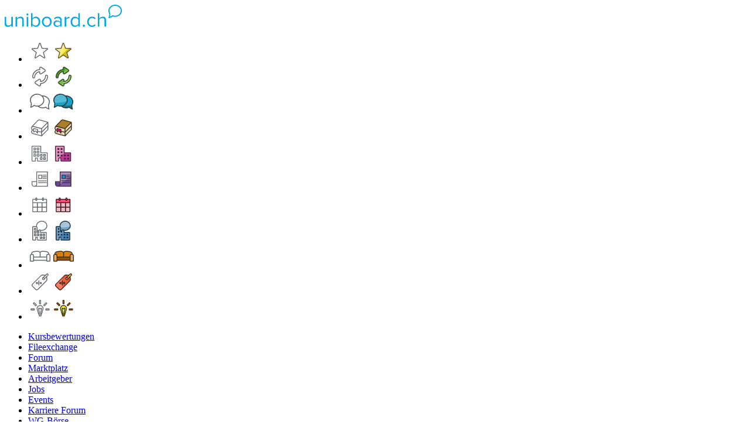

--- FILE ---
content_type: text/html; charset=UTF-8
request_url: https://www.uniboard.ch/members/82425-fabela?s=ec3e33f984b33990f74c1b622a562e8b
body_size: 2023
content:
<!DOCTYPE html>
<html xmlns="http://www.w3.org/1999/xhtml"  dir="ltr" lang="de"
id="vbulletin_html">

<head>
	
	
		<meta name="robots" content="noindex,follow" />
	

	<title>uniboard.ch</title>

	<script type="text/javascript" src="clientscript/vbulletin_md5.js?v=425"></script>

	
	
</head>

<body>

	

	<img src="/redesign/images/layout/logo.svg" alt="uniboard.ch" class="logo__img">
<aside class="aside">
	<nav class="nav-aside">
		<ul class="nav-list">
			<li class="nav-list__item">
  
    <a
      href="/kursbewertung"
      class="link-icon--fill nav-list__link link-icon--lined hover--kursbewertungen js-nav-short "
    >
      <ub-link-icon>
        <img src="/redesign/images/layout/kursbewertungen-sprite.svg" aria-label="Kursbewertungen" class="link-icon--fill__image" />
      </ub-link-icon>
    </a>
  
</li>
<li class="nav-list__item">
  
    <a
      href="/downloads.php"
      class="link-icon--fill nav-list__link link-icon--lined hover--fileexchange js-nav-short "
    >
      <ub-link-icon>
        <img src="/redesign/images/layout/fileexchange-sprite.svg" aria-label="Fileexchange" class="link-icon--fill__image" />
      </ub-link-icon>
    </a>
  
</li>
<li class="nav-list__item">
  
    <a
      href="/forum"
      class="link-icon--fill nav-list__link link-icon--lined hover--forum js-nav-short "
    >
      <ub-link-icon>
        <img src="/redesign/images/layout/forum-sprite.svg" aria-label="Forum" class="link-icon--fill__image" />
      </ub-link-icon>
    </a>
  
</li>
<li class="nav-list__item">
  
    <a
      href="/marketplace"
      class="link-icon--fill nav-list__link link-icon--lined hover--marktplatz js-nav-short "
    >
      <ub-link-icon>
        <img src="/redesign/images/layout/marktplatz-sprite.svg" aria-label="Marktplatz" class="link-icon--fill__image" />
      </ub-link-icon>
    </a>
  
</li>
<li class="nav-list__item">
  
    <a
      href="/arbeitgeber"
      class="link-icon--fill nav-list__link link-icon--lined hover--arbeitgeber js-nav-short "
    >
      <ub-link-icon>
        <img src="/redesign/images/layout/arbeitgeber-sprite.svg" aria-label="Arbeitgeber" class="link-icon--fill__image" />
      </ub-link-icon>
    </a>
  
</li>
<li class="nav-list__item">
  
    <a
      href="/karriere"
      class="link-icon--fill nav-list__link link-icon--lined hover--jobs js-nav-short "
    >
      <ub-link-icon>
        <img src="/redesign/images/layout/jobs-sprite.svg" aria-label="Jobs" class="link-icon--fill__image" />
      </ub-link-icon>
    </a>
  
</li>
<li class="nav-list__item">
  
    <a
      href="events"
      class="link-icon--fill nav-list__link link-icon--lined hover--events js-nav-short "
    >
      <ub-link-icon>
        <img src="/redesign/images/layout/events-sprite.svg" aria-label="Events" class="link-icon--fill__image" />
      </ub-link-icon>
    </a>
  
</li>
<li class="nav-list__item">
  
    <a
      href="forums/26-Karriereforum"
      class="link-icon--fill nav-list__link link-icon--lined hover--karriereforum js-nav-short "
    >
      <ub-link-icon>
        <img src="/redesign/images/layout/karriereforum-sprite.svg" aria-label="Karriere Forum" class="link-icon--fill__image" />
      </ub-link-icon>
    </a>
  
</li>
<li class="nav-list__item">
  
    <a
      href="/wohnen"
      class="link-icon--fill nav-list__link link-icon--lined hover--wohnungsboerse js-nav-short "
    >
      <ub-link-icon>
        <img src="/redesign/images/layout/wohnungsboerse-sprite.svg" aria-label="WG-Börse" class="link-icon--fill__image" />
      </ub-link-icon>
    </a>
  
</li>
<li class="nav-list__item">
  
    <a
      href="/rabatte"
      class="link-icon--fill nav-list__link link-icon--lined hover--rabatte js-nav-short "
    >
      <ub-link-icon>
        <img src="/redesign/images/layout/rabatte-sprite.svg" aria-label="Rabatte" class="link-icon--fill__image" />
      </ub-link-icon>
    </a>
  
</li>
<li class="nav-list__item">
  
    <a
      href="/tipps"
      class="link-icon--fill nav-list__link link-icon--lined hover--tipps js-nav-short "
    >
      <ub-link-icon>
        <img src="/redesign/images/layout/tipps-sprite.svg" aria-label="Tipps" class="link-icon--fill__image" />
      </ub-link-icon>
    </a>
  
</li>

		</ul>
		<ul class="nav-list--description">
			<li class="nav-list__item">
  
    <a
      href="/kursbewertung"
      aria-label="Kursbewertungen"
      class="link-icon--fill nav-list__link link-icon--lined hover--kursbewertungen js-nav-long ">
      <span class="link-icon--fill__text">Kursbewertungen</span>
    </a>
  
</li>



<li class="nav-list__item">
  
    <a
      href="/downloads.php"
      aria-label="Fileexchange"
      class="link-icon--fill nav-list__link link-icon--lined hover--fileexchange js-nav-long ">
      <span class="link-icon--fill__text">Fileexchange</span>
    </a>
  
</li>



<li class="nav-list__item">
  
    <a
      href="/forum"
      aria-label="Forum"
      class="link-icon--fill nav-list__link link-icon--lined hover--forum js-nav-long ">
      <span class="link-icon--fill__text">Forum</span>
    </a>
  
</li>



<li class="nav-list__item">
  
    <a
      href="/marketplace"
      aria-label="Marktplatz"
      class="link-icon--fill nav-list__link link-icon--lined hover--marktplatz js-nav-long ">
      <span class="link-icon--fill__text">Marktplatz</span>
    </a>
  
</li>



<li class="nav-list__item">
  
    <a
      href="/arbeitgeber"
      aria-label="Arbeitgeber"
      class="link-icon--fill nav-list__link link-icon--lined hover--arbeitgeber js-nav-long ">
      <span class="link-icon--fill__text">Arbeitgeber</span>
    </a>
  
</li>



<li class="nav-list__item">
  
    <a
      href="/karriere"
      aria-label="Jobs"
      class="link-icon--fill nav-list__link link-icon--lined hover--jobs js-nav-long ">
      <span class="link-icon--fill__text">Jobs</span>
    </a>
  
</li>



<li class="nav-list__item">
  
    <a
      href="events"
      aria-label="Events"
      class="link-icon--fill nav-list__link link-icon--lined hover--events js-nav-long ">
      <span class="link-icon--fill__text">Events</span>
    </a>
  
</li>



<li class="nav-list__item">
  
    <a
      href="forums/26-Karriereforum"
      aria-label="Karriere Forum"
      class="link-icon--fill nav-list__link link-icon--lined hover--karriereforum js-nav-long ">
      <span class="link-icon--fill__text">Karriere Forum</span>
    </a>
  
</li>



<li class="nav-list__item">
  
    <a
      href="/wohnen"
      aria-label="WG-Börse"
      class="link-icon--fill nav-list__link link-icon--lined hover--wohnungsboerse js-nav-long ">
      <span class="link-icon--fill__text">WG-Börse</span>
    </a>
  
</li>



<li class="nav-list__item">
  
    <a
      href="/rabatte"
      aria-label="Rabatte"
      class="link-icon--fill nav-list__link link-icon--lined hover--rabatte js-nav-long ">
      <span class="link-icon--fill__text">Rabatte</span>
    </a>
  
</li>



<li class="nav-list__item">
  
    <a
      href="/tipps"
      aria-label="Tipps"
      class="link-icon--fill nav-list__link link-icon--lined hover--tipps js-nav-long ">
      <span class="link-icon--fill__text">Tipps</span>
    </a>
  
</li>




		</ul>
	</nav>
</aside>


	<ub-content>
		<ub-content-button class="empty"></ub-content-button>
		<ub-content-lead>
			
				<!-- intentionally empty -->
				








<style>
	.standard_error a {
		text-decoration: underline
	}
</style>

<ub-content>

	<ub-teaser-register class="general reset-mp">
		<ub-teaser-col>
			<img src="/redesign/images/layout/icon-forum.svg" class="teaser-icon">
		</ub-teaser-col>
		<ub-teaser-col>
			<div class="standard_error">
				
					<form class="block vbform" method="post" action="login.php?do=login"
						onsubmit="md5hash(vb_login_password, vb_login_md5password, vb_login_md5password_utf, 0)">
						<input type="hidden" name="do" value="login" />
						<input type="hidden" name="vb_login_md5password" value="" />
						<input type="hidden" name="vb_login_md5password_utf" value="" />
						<input type="hidden" name="s" value="b6f2c25ab71b77005360774c09060f1b" />
						<input type="hidden" name="securitytoken" value="guest" />
						

						
							
								<input type="hidden" name="url" value="/members/82425-fabela" />
							
							<div class="blockbody formcontrols">
								
									<h3 style="width: 60%;">Du bist nicht angemeldet oder du hast keine Rechte diese Seite zu betreten. Dies könnte einer der Gründe sein:</h3>
								
								<p>Du musst <a href="register.php?s=b6f2c25ab71b77005360774c09060f1b&amp;" rel="nofollow">registriert</a> sein, um diese Seite aufrufen zu können.</p>
								<div class="blockrow switch-login">
									Login:
									<a href="/aai.php" title="Über SWITCHaai amelden">
										<img style="height: 30px; background-color: #fff; border-radius: 5px; padding: 5px 5px 2.5px 5px; margin-bottom:-10px;" src="/ubstyle/img/switch_eduid.svg" alt="SWITCHaai Login" />
									</a>
									<br><br>
									<a href="https://www.uniboard.ch/content/94-Was-ist-der-SWITCHaai-Login">Hilfe, was ist SWITCHaai / edu-ID?</a>
								</div>

								
							</div>
							
							
					</form>
					
			</div>
























		</ub-teaser-col>
		<ub-teaser-illustration>
			<svg xmlns="http://www.w3.org/2000/svg" width="1240" height="164.727" viewBox="0 0 1240 164.727"
				class="teaser-illustration">
				<g transform="translate(-110 -444.001)">
					<path class="meer-1" d="M0,247.2l1239.693-64.863V341.795H0Z" transform="translate(110 264.664)" opacity="0.2">
					</path>
					<path class="meer-1" d="M0,373.712,1239.693,467.8v68.354H0Z" transform="translate(110 70.289)" opacity="0.4">
					</path>
					<path class="meer-1" d="M0,106.235,1239.206,73.283v104.5H0Z" transform="translate(110 403.212)"
						opacity="0.75"></path>
					<rect class="meer-2" width="1240" height="55" transform="translate(110 553.729)"></rect>
				</g>
			</svg>
			<svg xmlns="http://www.w3.org/2000/svg" xmlns:xlink="http://www.w3.org/1999/xlink" width="382" height="361"
				viewBox="0 0 382 361" class="teaser-illustration teaser-illustration--mobile">
				<g transform="translate(-8.117 -190.736)">
					<g transform="translate(8.117 246.06)">
						<path class="meer-1" d="M0,187.1,382,350.038V493.5H0Z" transform="translate(0 -187.101)" opacity="0.2">
						</path>
						<path class="meer-1" d="M0,431.25l382,65.206V610.135H0Z" transform="translate(0 -303.768)" opacity="0.4">
						</path>
						<path class="meer-1" d="M381.958,21.67,0,100.21V232.365H381.958Z" transform="translate(0 74.097)"
							opacity="0.75"></path>
					</g>
				</g>
			</svg>
		</ub-teaser-illustration>
	</ub-teaser-register>


	
	</ub-content>

	
</body>

</html>

--- FILE ---
content_type: text/html; charset=UTF-8
request_url: https://www.uniboard.ch/members/clientscript/vbulletin_md5.js?v=425
body_size: 2101
content:
<!DOCTYPE html>
<html xmlns="http://www.w3.org/1999/xhtml"  dir="ltr" lang="de"
id="vbulletin_html">

<head>
	
	
		<meta name="robots" content="noindex,follow" />
	

	<title>uniboard.ch</title>

	<script type="text/javascript" src="clientscript/vbulletin_md5.js?v=425"></script>

	
	
</head>

<body>

	

	<img src="/redesign/images/layout/logo.svg" alt="uniboard.ch" class="logo__img">
<aside class="aside">
	<nav class="nav-aside">
		<ul class="nav-list">
			<li class="nav-list__item">
  
    <a
      href="/kursbewertung"
      class="link-icon--fill nav-list__link link-icon--lined hover--kursbewertungen js-nav-short "
    >
      <ub-link-icon>
        <img src="/redesign/images/layout/kursbewertungen-sprite.svg" aria-label="Kursbewertungen" class="link-icon--fill__image" />
      </ub-link-icon>
    </a>
  
</li>
<li class="nav-list__item">
  
    <a
      href="/downloads.php"
      class="link-icon--fill nav-list__link link-icon--lined hover--fileexchange js-nav-short "
    >
      <ub-link-icon>
        <img src="/redesign/images/layout/fileexchange-sprite.svg" aria-label="Fileexchange" class="link-icon--fill__image" />
      </ub-link-icon>
    </a>
  
</li>
<li class="nav-list__item">
  
    <a
      href="/forum"
      class="link-icon--fill nav-list__link link-icon--lined hover--forum js-nav-short "
    >
      <ub-link-icon>
        <img src="/redesign/images/layout/forum-sprite.svg" aria-label="Forum" class="link-icon--fill__image" />
      </ub-link-icon>
    </a>
  
</li>
<li class="nav-list__item">
  
    <a
      href="/marketplace"
      class="link-icon--fill nav-list__link link-icon--lined hover--marktplatz js-nav-short "
    >
      <ub-link-icon>
        <img src="/redesign/images/layout/marktplatz-sprite.svg" aria-label="Marktplatz" class="link-icon--fill__image" />
      </ub-link-icon>
    </a>
  
</li>
<li class="nav-list__item">
  
    <a
      href="/arbeitgeber"
      class="link-icon--fill nav-list__link link-icon--lined hover--arbeitgeber js-nav-short "
    >
      <ub-link-icon>
        <img src="/redesign/images/layout/arbeitgeber-sprite.svg" aria-label="Arbeitgeber" class="link-icon--fill__image" />
      </ub-link-icon>
    </a>
  
</li>
<li class="nav-list__item">
  
    <a
      href="/karriere"
      class="link-icon--fill nav-list__link link-icon--lined hover--jobs js-nav-short "
    >
      <ub-link-icon>
        <img src="/redesign/images/layout/jobs-sprite.svg" aria-label="Jobs" class="link-icon--fill__image" />
      </ub-link-icon>
    </a>
  
</li>
<li class="nav-list__item">
  
    <a
      href="events"
      class="link-icon--fill nav-list__link link-icon--lined hover--events js-nav-short "
    >
      <ub-link-icon>
        <img src="/redesign/images/layout/events-sprite.svg" aria-label="Events" class="link-icon--fill__image" />
      </ub-link-icon>
    </a>
  
</li>
<li class="nav-list__item">
  
    <a
      href="forums/26-Karriereforum"
      class="link-icon--fill nav-list__link link-icon--lined hover--karriereforum js-nav-short "
    >
      <ub-link-icon>
        <img src="/redesign/images/layout/karriereforum-sprite.svg" aria-label="Karriere Forum" class="link-icon--fill__image" />
      </ub-link-icon>
    </a>
  
</li>
<li class="nav-list__item">
  
    <a
      href="/wohnen"
      class="link-icon--fill nav-list__link link-icon--lined hover--wohnungsboerse js-nav-short "
    >
      <ub-link-icon>
        <img src="/redesign/images/layout/wohnungsboerse-sprite.svg" aria-label="WG-Börse" class="link-icon--fill__image" />
      </ub-link-icon>
    </a>
  
</li>
<li class="nav-list__item">
  
    <a
      href="/rabatte"
      class="link-icon--fill nav-list__link link-icon--lined hover--rabatte js-nav-short "
    >
      <ub-link-icon>
        <img src="/redesign/images/layout/rabatte-sprite.svg" aria-label="Rabatte" class="link-icon--fill__image" />
      </ub-link-icon>
    </a>
  
</li>
<li class="nav-list__item">
  
    <a
      href="/tipps"
      class="link-icon--fill nav-list__link link-icon--lined hover--tipps js-nav-short "
    >
      <ub-link-icon>
        <img src="/redesign/images/layout/tipps-sprite.svg" aria-label="Tipps" class="link-icon--fill__image" />
      </ub-link-icon>
    </a>
  
</li>

		</ul>
		<ul class="nav-list--description">
			<li class="nav-list__item">
  
    <a
      href="/kursbewertung"
      aria-label="Kursbewertungen"
      class="link-icon--fill nav-list__link link-icon--lined hover--kursbewertungen js-nav-long ">
      <span class="link-icon--fill__text">Kursbewertungen</span>
    </a>
  
</li>



<li class="nav-list__item">
  
    <a
      href="/downloads.php"
      aria-label="Fileexchange"
      class="link-icon--fill nav-list__link link-icon--lined hover--fileexchange js-nav-long ">
      <span class="link-icon--fill__text">Fileexchange</span>
    </a>
  
</li>



<li class="nav-list__item">
  
    <a
      href="/forum"
      aria-label="Forum"
      class="link-icon--fill nav-list__link link-icon--lined hover--forum js-nav-long ">
      <span class="link-icon--fill__text">Forum</span>
    </a>
  
</li>



<li class="nav-list__item">
  
    <a
      href="/marketplace"
      aria-label="Marktplatz"
      class="link-icon--fill nav-list__link link-icon--lined hover--marktplatz js-nav-long ">
      <span class="link-icon--fill__text">Marktplatz</span>
    </a>
  
</li>



<li class="nav-list__item">
  
    <a
      href="/arbeitgeber"
      aria-label="Arbeitgeber"
      class="link-icon--fill nav-list__link link-icon--lined hover--arbeitgeber js-nav-long ">
      <span class="link-icon--fill__text">Arbeitgeber</span>
    </a>
  
</li>



<li class="nav-list__item">
  
    <a
      href="/karriere"
      aria-label="Jobs"
      class="link-icon--fill nav-list__link link-icon--lined hover--jobs js-nav-long ">
      <span class="link-icon--fill__text">Jobs</span>
    </a>
  
</li>



<li class="nav-list__item">
  
    <a
      href="events"
      aria-label="Events"
      class="link-icon--fill nav-list__link link-icon--lined hover--events js-nav-long ">
      <span class="link-icon--fill__text">Events</span>
    </a>
  
</li>



<li class="nav-list__item">
  
    <a
      href="forums/26-Karriereforum"
      aria-label="Karriere Forum"
      class="link-icon--fill nav-list__link link-icon--lined hover--karriereforum js-nav-long ">
      <span class="link-icon--fill__text">Karriere Forum</span>
    </a>
  
</li>



<li class="nav-list__item">
  
    <a
      href="/wohnen"
      aria-label="WG-Börse"
      class="link-icon--fill nav-list__link link-icon--lined hover--wohnungsboerse js-nav-long ">
      <span class="link-icon--fill__text">WG-Börse</span>
    </a>
  
</li>



<li class="nav-list__item">
  
    <a
      href="/rabatte"
      aria-label="Rabatte"
      class="link-icon--fill nav-list__link link-icon--lined hover--rabatte js-nav-long ">
      <span class="link-icon--fill__text">Rabatte</span>
    </a>
  
</li>



<li class="nav-list__item">
  
    <a
      href="/tipps"
      aria-label="Tipps"
      class="link-icon--fill nav-list__link link-icon--lined hover--tipps js-nav-long ">
      <span class="link-icon--fill__text">Tipps</span>
    </a>
  
</li>




		</ul>
	</nav>
</aside>


	<ub-content>
		<ub-content-button class="empty"></ub-content-button>
		<ub-content-lead>
			
				<!-- intentionally empty -->
				








<style>
	.standard_error a {
		text-decoration: underline
	}
</style>

<ub-content>

	<ub-teaser-register class="general reset-mp">
		<ub-teaser-col>
			<img src="/redesign/images/layout/icon-forum.svg" class="teaser-icon">
		</ub-teaser-col>
		<ub-teaser-col>
			<div class="standard_error">
				
					<form class="block vbform" method="post" action="login.php?do=login"
						onsubmit="md5hash(vb_login_password, vb_login_md5password, vb_login_md5password_utf, 0)">
						<input type="hidden" name="do" value="login" />
						<input type="hidden" name="vb_login_md5password" value="" />
						<input type="hidden" name="vb_login_md5password_utf" value="" />
						<input type="hidden" name="s" value="" />
						<input type="hidden" name="securitytoken" value="guest" />
						

						
							
								<input type="hidden" name="url" value="/members/clientscript/vbulletin_md5.js?v=425" />
							
							<div class="blockbody formcontrols">
								
									<h3 style="width: 60%;">Du bist nicht angemeldet oder du hast keine Rechte diese Seite zu betreten. Dies könnte einer der Gründe sein:</h3>
								
								<p>Du musst <a href="register.php?" rel="nofollow">registriert</a> sein, um diese Seite aufrufen zu können.</p>
								<div class="blockrow switch-login">
									Login:
									<a href="/aai.php" title="Über SWITCHaai amelden">
										<img style="height: 30px; background-color: #fff; border-radius: 5px; padding: 5px 5px 2.5px 5px; margin-bottom:-10px;" src="/ubstyle/img/switch_eduid.svg" alt="SWITCHaai Login" />
									</a>
									<br><br>
									<a href="https://www.uniboard.ch/content/94-Was-ist-der-SWITCHaai-Login">Hilfe, was ist SWITCHaai / edu-ID?</a>
								</div>

								
							</div>
							
							
					</form>
					
			</div>
























		</ub-teaser-col>
		<ub-teaser-illustration>
			<svg xmlns="http://www.w3.org/2000/svg" width="1240" height="164.727" viewBox="0 0 1240 164.727"
				class="teaser-illustration">
				<g transform="translate(-110 -444.001)">
					<path class="meer-1" d="M0,247.2l1239.693-64.863V341.795H0Z" transform="translate(110 264.664)" opacity="0.2">
					</path>
					<path class="meer-1" d="M0,373.712,1239.693,467.8v68.354H0Z" transform="translate(110 70.289)" opacity="0.4">
					</path>
					<path class="meer-1" d="M0,106.235,1239.206,73.283v104.5H0Z" transform="translate(110 403.212)"
						opacity="0.75"></path>
					<rect class="meer-2" width="1240" height="55" transform="translate(110 553.729)"></rect>
				</g>
			</svg>
			<svg xmlns="http://www.w3.org/2000/svg" xmlns:xlink="http://www.w3.org/1999/xlink" width="382" height="361"
				viewBox="0 0 382 361" class="teaser-illustration teaser-illustration--mobile">
				<g transform="translate(-8.117 -190.736)">
					<g transform="translate(8.117 246.06)">
						<path class="meer-1" d="M0,187.1,382,350.038V493.5H0Z" transform="translate(0 -187.101)" opacity="0.2">
						</path>
						<path class="meer-1" d="M0,431.25l382,65.206V610.135H0Z" transform="translate(0 -303.768)" opacity="0.4">
						</path>
						<path class="meer-1" d="M381.958,21.67,0,100.21V232.365H381.958Z" transform="translate(0 74.097)"
							opacity="0.75"></path>
					</g>
				</g>
			</svg>
		</ub-teaser-illustration>
	</ub-teaser-register>


	
	</ub-content>

	
</body>

</html>

--- FILE ---
content_type: image/svg+xml
request_url: https://www.uniboard.ch/redesign/images/layout/events-sprite.svg
body_size: 375
content:
<svg xmlns="http://www.w3.org/2000/svg" xmlns:xlink="http://www.w3.org/1999/xlink" width="80" height="40" viewBox="0 0 80 40">
  <defs>
    <clipPath id="clip-ico_events_sprint">
      <rect width="80" height="40"/>
    </clipPath>
  </defs>
  <g id="ico_events_sprint" clip-path="url(#clip-ico_events_sprint)">
    <rect id="bg" width="40" height="40" fill="none"/>
    <path id="Path_4322" data-name="Path 4322" d="M24.277,2.361H19.761V1.531A1.533,1.533,0,0,0,18.23,0h-.213a1.533,1.533,0,0,0-1.531,1.531v.829H8.375V1.531A1.533,1.533,0,0,0,6.844,0H6.631A1.533,1.533,0,0,0,5.1,1.531v.829H.7a.7.7,0,0,0-.7.7V24.3a.7.7,0,0,0,.7.7h23.58a.7.7,0,0,0,.7-.7V3.058A.7.7,0,0,0,24.277,2.361Zm-6.4.732V1.531a.137.137,0,0,1,.137-.137h.213a.137.137,0,0,1,.137.137v2.58a.137.137,0,0,1-.137.137h-.213a.137.137,0,0,1-.137-.137V3.093Zm-11.386,0V1.531a.137.137,0,0,1,.137-.137h.213a.137.137,0,0,1,.137.137v2.58a.137.137,0,0,1-.137.137H6.631a.137.137,0,0,1-.137-.137V3.093ZM7.848,23.605H1.394V17.079H7.848Zm0-7.92H1.394V9.447H7.848Zm7.96,7.92H9.242V17.079h6.565Zm0-7.92H9.242V9.447h6.565Zm7.772,7.92H17.2V17.079H23.58Zm0-7.92H17.2V9.447H23.58Zm0-7.632H1.394v-4.3H5.1v.357A1.533,1.533,0,0,0,6.631,5.643h.213A1.533,1.533,0,0,0,8.375,4.112V3.755h8.111v.357a1.533,1.533,0,0,0,1.531,1.531h.213a1.533,1.533,0,0,0,1.531-1.531V3.755H23.58Z" transform="translate(7.183 7.363)" fill="#60646d"/>
    <rect id="bg-2" data-name="bg" width="40" height="40" transform="translate(40)" fill="none"/>
    <path id="pink" d="M0,0H4.526L5.783,1.057,6.973-.393h9.4l.979,1.632.994-1.632L23,0V5H0Z" transform="translate(48 11)" fill="#ff4c74"/>
    <rect id="rosa" width="23" height="16" transform="translate(48 16)" fill="#e3bec7"/>
    <path id="Path_4322-2" data-name="Path 4322" d="M24.277,2.361H19.761V1.531A1.533,1.533,0,0,0,18.23,0h-.213a1.533,1.533,0,0,0-1.531,1.531v.829H8.375V1.531A1.533,1.533,0,0,0,6.844,0H6.631A1.533,1.533,0,0,0,5.1,1.531v.829H.7a.7.7,0,0,0-.7.7V24.3a.7.7,0,0,0,.7.7h23.58a.7.7,0,0,0,.7-.7V3.058A.7.7,0,0,0,24.277,2.361Zm-6.4.732V1.531a.137.137,0,0,1,.137-.137h.213a.137.137,0,0,1,.137.137v2.58a.137.137,0,0,1-.137.137h-.213a.137.137,0,0,1-.137-.137V3.093Zm-11.386,0V1.531a.137.137,0,0,1,.137-.137h.213a.137.137,0,0,1,.137.137v2.58a.137.137,0,0,1-.137.137H6.631a.137.137,0,0,1-.137-.137V3.093ZM7.848,23.605H1.394V17.079H7.848Zm0-7.92H1.394V9.447H7.848Zm7.96,7.92H9.242V17.079h6.565Zm0-7.92H9.242V9.447h6.565Zm7.772,7.92H17.2V17.079H23.58Zm0-7.92H17.2V9.447H23.58Zm0-7.632H1.394v-4.3H5.1v.357A1.533,1.533,0,0,0,6.631,5.643h.213A1.533,1.533,0,0,0,8.375,4.112V3.755h8.111v.357a1.533,1.533,0,0,0,1.531,1.531h.213a1.533,1.533,0,0,0,1.531-1.531V3.755H23.58Z" transform="translate(47.183 7.363)" fill="#45020f"/>
  </g>
</svg>


--- FILE ---
content_type: image/svg+xml
request_url: https://www.uniboard.ch/redesign/images/layout/icon-forum.svg
body_size: 453717
content:
<svg xmlns="http://www.w3.org/2000/svg" xmlns:xlink="http://www.w3.org/1999/xlink" width="150" height="125.625" viewBox="0 0 150 125.625">
  <image id="forum" width="150" height="125.625" xlink:href="[data-uri]"/>
</svg>


--- FILE ---
content_type: image/svg+xml
request_url: https://www.uniboard.ch/redesign/images/layout/marktplatz-sprite.svg
body_size: 1191
content:
<svg xmlns="http://www.w3.org/2000/svg" xmlns:xlink="http://www.w3.org/1999/xlink" width="80" height="40" viewBox="0 0 80 40">
  <defs>
    <clipPath id="clip-ico_marktplatz_sprint">
      <rect width="80" height="40"/>
    </clipPath>
  </defs>
  <g id="ico_marktplatz_sprint" clip-path="url(#clip-ico_marktplatz_sprint)">
    <rect id="bg" width="40" height="40" fill="none"/>
    <path id="book" d="M-1364.24,3443.736a.662.662,0,0,0-.008-.1.673.673,0,0,0-.021-.191.672.672,0,0,0-.465-.475l-12.688-3.609a.674.674,0,0,0-.165-.025c-2.185-.6-3.773-.4-4.722.584l-10,10.363a5.338,5.338,0,0,0-1.216,3.587.671.671,0,0,0,.008.092c0,.01,0,.019,0,.028a3.422,3.422,0,0,0,1.558,2.888l-.071.052a4.175,4.175,0,0,0-1.487,3.212c0,1.856,1.349,3.251,3.608,3.733h0l14.083,3.663.015,0,.053.01.025,0a.646.646,0,0,0,.072,0h0a.524.524,0,0,0,.062,0h.015l.046-.007.019,0,.042-.01.019-.006.042-.015.016-.006c.018-.008.036-.016.054-.025h0a.611.611,0,0,0,.054-.032l.014-.01.027-.019.007-.006.035-.031.02-.018,0,0,10.741-10.844a.671.671,0,0,0,.194-.472v-6.152h0Zm-27.933,10.25a2.945,2.945,0,0,1,.1-.757c0-.017.01-.035.015-.052l.024-.078.02-.062q.021-.061.043-.121l.014-.034c.015-.037.03-.073.045-.108l.008-.017a2.448,2.448,0,0,1,.7-.923,1.415,1.415,0,0,1,1.268-.274l13.614,3.541v4.766l-5.668-1.474V3455.9a.671.671,0,0,0-.5-.649l-6.654-1.741a.671.671,0,0,0-.58.118.671.671,0,0,0-.261.531v2.154A2.556,2.556,0,0,1-1392.173,3453.986Zm8.84,2.437v1.62h0v1.386h0v.987l-1.138-1.282h0l-.8-.9-.215-.242a.67.67,0,0,0-.5-.226.671.671,0,0,0-.34.093l-.118.07-.817.48h0l-1.38.812v-1.171h0v-1.386h0v-1.628Zm7.01,4.83v4.765l-13.276-3.453a.6.6,0,0,0-.061-.013c-.954-.209-2.513-.8-2.513-2.414a2.83,2.83,0,0,1,.969-2.153,1.41,1.41,0,0,1,1.18-.293l.038.008h0v2.691a.671.671,0,0,0,.338.583.671.671,0,0,0,.673,0l2.851-1.678,2.961,3.336a.67.67,0,0,0,.5.226.668.668,0,0,0,.238-.044.67.67,0,0,0,.433-.627v-2.4h0l5.668,1.475Zm0-.519h0v-.174l.022.005A.672.672,0,0,0-1376.323,3460.733Zm1.081.53-.025.018.031-.023Zm-.618-7.556-12.217-3.339-.048-.011a18.424,18.424,0,0,0-2.091-.312l8.872-9.2c.738-.765,2.3-.53,3.483-.2a.657.657,0,0,0,.16.025l11.507,3.274Zm.68,7.5a.672.672,0,0,0,.2-.476h0v.275l-.194.2Zm9.6-5.444-9.4,9.49v-4.245l9.4-9.49Zm0-6.153-9.4,9.49v-4.245l9.4-9.49Z" transform="translate(1398.677 -3432.821)" fill="#61646c"/>
    <rect id="bg-2" data-name="bg" width="40" height="40" transform="translate(40)" fill="none"/>
    <path id="brown-light" d="M1269.248-837.947v-6.174L1280.023-855v12.344l-10.776,10.88Zm-14.161,2.487h0c-1.747-.372-3.086-1.382-3.086-3.086s1.3-3.541,3.086-3.086l14.161,3.683v6.172Zm0-6.175h0c-1.747-.372-3.086-1.382-3.086-3.085s1.3-3.542,3.086-3.086l14.161,3.683v6.172Z" transform="translate(-1206.358 865.85)" fill="#e9d9bb" stroke="rgba(0,0,0,0)" stroke-miterlimit="10" stroke-width="1"/>
    <path id="pink" d="M1101.029,8341.967l-3.338-3.762-3.338,1.964v-6.248l6.675,1.747Z" transform="translate(-1045.171 -8312.611)" fill="#f0047f"/>
    <path id="brown-mid" d="M1041.664,8132.069a3.364,3.364,0,0,1,2.275-3.157,14.142,14.142,0,0,1,2.337.3l12.635,3.453,10.776-10.88-12.729-3.622h-.074c-2.561-.718-3.641-.157-4.161.381l-10.027,10.395A4.684,4.684,0,0,0,1041.664,8132.069Z" transform="translate(-996.028 -8111.061)" fill="#aa7f27"/>
    <path id="book-2" data-name="book" d="M-1364.24,3443.736a.662.662,0,0,0-.008-.1.673.673,0,0,0-.021-.191.672.672,0,0,0-.465-.475l-12.688-3.609a.674.674,0,0,0-.165-.025c-2.185-.6-3.773-.4-4.722.584l-10,10.363a5.338,5.338,0,0,0-1.216,3.587.671.671,0,0,0,.008.092c0,.01,0,.019,0,.028a3.422,3.422,0,0,0,1.558,2.888l-.071.052a4.175,4.175,0,0,0-1.487,3.212c0,1.856,1.349,3.251,3.608,3.733h0l14.083,3.663.015,0,.053.01.025,0a.646.646,0,0,0,.072,0h0a.524.524,0,0,0,.062,0h.015l.046-.007.019,0,.042-.01.019-.006.042-.015.016-.006c.018-.008.036-.016.054-.025h0a.611.611,0,0,0,.054-.032l.014-.01.027-.019.007-.006.035-.031.02-.018,0,0,10.741-10.844a.671.671,0,0,0,.194-.472v-6.152h0Zm-27.933,10.25a2.945,2.945,0,0,1,.1-.757c0-.017.01-.035.015-.052l.024-.078.02-.062q.021-.061.043-.121l.014-.034c.015-.037.03-.073.045-.108l.008-.017a2.448,2.448,0,0,1,.7-.923,1.415,1.415,0,0,1,1.268-.274l13.614,3.541v4.766l-5.668-1.474V3455.9a.671.671,0,0,0-.5-.649l-6.654-1.741a.671.671,0,0,0-.58.118.671.671,0,0,0-.261.531v2.154A2.556,2.556,0,0,1-1392.173,3453.986Zm8.84,2.437v1.62h0v1.386h0v.987l-1.138-1.282h0l-.8-.9-.215-.242a.67.67,0,0,0-.5-.226.671.671,0,0,0-.34.093l-.118.07-.817.48h0l-1.38.812v-1.171h0v-1.386h0v-1.628Zm7.01,4.83v4.765l-13.276-3.453a.6.6,0,0,0-.061-.013c-.954-.209-2.513-.8-2.513-2.414a2.83,2.83,0,0,1,.969-2.153,1.41,1.41,0,0,1,1.18-.293l.038.008h0v2.691a.671.671,0,0,0,.338.583.671.671,0,0,0,.673,0l2.851-1.678,2.961,3.336a.67.67,0,0,0,.5.226.668.668,0,0,0,.238-.044.67.67,0,0,0,.433-.627v-2.4h0l5.668,1.475Zm0-.519h0v-.174l.022.005A.672.672,0,0,0-1376.323,3460.733Zm1.081.53-.025.018.031-.023Zm-.618-7.556-12.217-3.339-.048-.011a18.424,18.424,0,0,0-2.091-.312l8.872-9.2c.738-.765,2.3-.53,3.483-.2a.657.657,0,0,0,.16.025l11.507,3.274Zm.68,7.5a.672.672,0,0,0,.2-.476h0v.275l-.194.2Zm9.6-5.444-9.4,9.49v-4.245l9.4-9.49Zm0-6.153-9.4,9.49v-4.245l9.4-9.49Z" transform="translate(1438.677 -3432.821)" fill="#382d16"/>
  </g>
</svg>


--- FILE ---
content_type: image/svg+xml
request_url: https://www.uniboard.ch/redesign/images/layout/tipps-sprite.svg
body_size: 1687
content:
<svg xmlns="http://www.w3.org/2000/svg" xmlns:xlink="http://www.w3.org/1999/xlink" width="80" height="40" viewBox="0 0 80 40">
  <defs>
    <clipPath id="clip-ico_tipps_sprint">
      <rect width="80" height="40"/>
    </clipPath>
  </defs>
  <g id="ico_tipps_sprint" clip-path="url(#clip-ico_tipps_sprint)">
    <rect id="bg" width="40" height="40" fill="none"/>
    <path id="bulb" d="M-1251.184,5877.837h-.1a5.678,5.678,0,0,0-5.765,5.574,12.211,12.211,0,0,0,1.242,4.866,9.353,9.353,0,0,1,.582,2.607,1.982,1.982,0,0,0,.464,1.326,1.447,1.447,0,0,0,.367.262,1.693,1.693,0,0,0-.073.494v.26a1.706,1.706,0,0,0,.986,1.544,1.723,1.723,0,0,0-.082.524v.264a1.72,1.72,0,0,0,1.719,1.719h1.267a1.72,1.72,0,0,0,1.719-1.719v-.264a1.72,1.72,0,0,0-.082-.524,1.706,1.706,0,0,0,.986-1.544v-.26a1.7,1.7,0,0,0-.08-.516,1.424,1.424,0,0,0,.324-.24,1.982,1.982,0,0,0,.464-1.326,9.324,9.324,0,0,1,.582-2.607,12.22,12.22,0,0,0,1.243-4.865A5.679,5.679,0,0,0-1251.184,5877.837Zm.974,17.722a.37.37,0,0,1-.365.365h-1.267a.37.37,0,0,1-.365-.365v-.264a.369.369,0,0,1,.365-.364h1.267a.369.369,0,0,1,.365.364Zm.9-2.332a.355.355,0,0,1-.35.35h-3.1a.355.355,0,0,1-.35-.35v-.26a.355.355,0,0,1,.35-.351h3.1a.355.355,0,0,1,.35.351Zm-1.382-1.964h-1.04a8.38,8.38,0,0,0-.328-2.711,20.324,20.324,0,0,1-1.087-4.849c.372.387,1.207,1.521,1.934,1.537.727-.015,1.562-1.15,1.934-1.537a20.323,20.323,0,0,1-1.086,4.849A8.377,8.377,0,0,0-1250.688,5891.262Zm2.8-3.569a10.853,10.853,0,0,0-.712,3.109l0,.028v.029a1.143,1.143,0,0,1-.071.4.056.056,0,0,1-.014.009l-.012,0h-.638a7.178,7.178,0,0,1,.252-2.265,21.451,21.451,0,0,0,1.162-5.276,1.354,1.354,0,0,0-.839-1.272,1.348,1.348,0,0,0-.515-.1,1.356,1.356,0,0,0-.977.416c-.089.093-.18.2-.286.318a7.734,7.734,0,0,1-.672.7,7.673,7.673,0,0,1-.672-.7c-.105-.121-.2-.225-.286-.318a1.356,1.356,0,0,0-.977-.416,1.348,1.348,0,0,0-.515.1,1.354,1.354,0,0,0-.839,1.272,21.462,21.462,0,0,0,1.162,5.276,7.219,7.219,0,0,1,.252,2.265h-.632l-.061,0a.037.037,0,0,1-.02-.01,1.135,1.135,0,0,1-.071-.4v-.029l0-.028a10.844,10.844,0,0,0-.713-3.109,11.068,11.068,0,0,1-1.11-4.28,4.323,4.323,0,0,1,4.41-4.221h.1a4.324,4.324,0,0,1,4.41,4.224A10.946,10.946,0,0,1-1247.884,5887.693Z" transform="translate(1271.616 -5862.759)" fill="#61646c"/>
    <path id="ray-4" d="M-1083.345,5807.071l-1.4-1.4a.68.68,0,0,0-.479-.2.679.679,0,0,0-.479.2l-4.04,4.041a.677.677,0,0,0,0,.958l1.4,1.4a.676.676,0,0,0,.479.2.675.675,0,0,0,.479-.2l4.04-4.04A.677.677,0,0,0-1083.345,5807.071Zm-4.519,3.562-.446-.446,3.083-3.082.446.445Z" transform="translate(1115.829 -5795.292)" fill="#61646c"/>
    <path id="ray-1" d="M-1402.875,5962.45h-5.714a.677.677,0,0,0-.677.677v1.985a.677.677,0,0,0,.677.677h5.714a.677.677,0,0,0,.677-.677v-1.985A.677.677,0,0,0-1402.875,5962.45Zm-.677,1.984h-4.359v-.631h4.359Z" transform="translate(1413.528 -5941.643)" fill="#61646c"/>
    <path id="ray-5" d="M-1031.106,5962.45h-5.713a.677.677,0,0,0-.677.677v1.985a.677.677,0,0,0,.677.677h5.713a.677.677,0,0,0,.677-.677v-1.985A.677.677,0,0,0-1031.106,5962.45Zm-.677,1.984h-4.359v-.631h4.359Z" transform="translate(1066.933 -5941.643)" fill="#61646c"/>
    <path id="ray-2" d="M-1346.226,5809.708l-4.04-4.041a.68.68,0,0,0-.479-.2.679.679,0,0,0-.479.2l-1.4,1.4a.678.678,0,0,0,0,.958l4.04,4.04a.676.676,0,0,0,.479.2.676.676,0,0,0,.479-.2l1.4-1.4A.677.677,0,0,0-1346.226,5809.708Zm-1.882.924-3.082-3.082.446-.445,3.082,3.082Z" transform="translate(1360.91 -5795.292)" fill="#61646c"/>
    <path id="ray-3" d="M-1195.168,5756.1h1.984a.678.678,0,0,0,.677-.677v-5.713a.677.677,0,0,0-.677-.677h-1.984a.677.677,0,0,0-.677.677v5.713A.677.677,0,0,0-1195.168,5756.1Zm.677-5.713h.63v4.359h-.63Z" transform="translate(1214.559 -5742.674)" fill="#61646c"/>
    <rect id="bg-2" data-name="bg" width="40" height="40" transform="translate(40)" fill="none"/>
    <path id="bulb-2" data-name="bulb" d="M776.709,10781.205H774.23a.716.716,0,0,1-.573-.219,1.526,1.526,0,0,1-.264-.895,10.7,10.7,0,0,0-.654-2.94,12.035,12.035,0,0,1-1.187-4.686,5.077,5.077,0,0,1,5.133-5.02h.1a5.077,5.077,0,0,1,5.133,5.02,12.032,12.032,0,0,1-1.186,4.686,10.7,10.7,0,0,0-.654,2.94,1.527,1.527,0,0,1-.264.895.716.716,0,0,1-.573.219h-2.479" transform="translate(-716.347 -10751.801)" fill="#faf418"/>
    <path id="light" d="M811.3,10843.4a.677.677,0,0,1-.5-.22.7.7,0,0,1-.183-.521,8.483,8.483,0,0,0-.285-2.718,21.544,21.544,0,0,1-1.134-5.187.684.684,0,0,1,.683-.7.68.68,0,0,1,.493.211c.079.085.166.185.266.3.588.687.989,1.041,1.193,1.063.2-.021.6-.376,1.193-1.062.1-.116.188-.216.266-.3a.68.68,0,0,1,.492-.211.685.685,0,0,1,.683.7,21.529,21.529,0,0,1-1.134,5.188,8.316,8.316,0,0,0-.284,2.718.7.7,0,0,1-.183.521.677.677,0,0,1-.5.22Z" transform="translate(-751.423 -10813.783)" fill="#f2f1a6"/>
    <rect id="stemp-1" width="5.204" height="2.372" rx="1.186" transform="translate(57.81 29.401)" fill="#9b9413"/>
    <rect id="stemp-2" width="3.38" height="2.405" rx="1.202" transform="translate(58.721 31.773)" fill="#9b9413"/>
    <path id="ray-fill-4" d="M.016.045,5.825,0,5.809,2.018,0,2.063Z" transform="translate(66.431 15.001) rotate(-45)" fill="#e45e37"/>
    <rect id="ray-fill-1" width="5.764" height="2.033" transform="translate(44.953 21.774)" fill="#e45e37"/>
    <rect id="ray-fill-5" width="5.764" height="2.033" transform="translate(70.057 21.774)" fill="#e45e37"/>
    <path id="ray-fill-2" d="M0,0,5.809.045l.016,2.018L.016,2.018Z" transform="translate(50.224 10.882) rotate(45)" fill="#e45e37"/>
    <rect id="ray-fill-3" width="5.854" height="2.002" transform="translate(61.388 6.966) rotate(90)" fill="#e45e37"/>
    <path id="bulb-3" data-name="bulb" d="M-1251.184,5877.837h-.1a5.678,5.678,0,0,0-5.765,5.574,12.211,12.211,0,0,0,1.242,4.866,9.353,9.353,0,0,1,.582,2.607,1.982,1.982,0,0,0,.464,1.326,1.447,1.447,0,0,0,.367.262,1.693,1.693,0,0,0-.073.494v.26a1.706,1.706,0,0,0,.986,1.544,1.723,1.723,0,0,0-.082.524v.264a1.72,1.72,0,0,0,1.719,1.719h1.267a1.72,1.72,0,0,0,1.719-1.719v-.264a1.72,1.72,0,0,0-.082-.524,1.706,1.706,0,0,0,.986-1.544v-.26a1.7,1.7,0,0,0-.08-.516,1.424,1.424,0,0,0,.324-.24,1.982,1.982,0,0,0,.464-1.326,9.324,9.324,0,0,1,.582-2.607,12.22,12.22,0,0,0,1.243-4.865A5.679,5.679,0,0,0-1251.184,5877.837Zm.974,17.722a.37.37,0,0,1-.365.365h-1.267a.37.37,0,0,1-.365-.365v-.264a.369.369,0,0,1,.365-.364h1.267a.369.369,0,0,1,.365.364Zm.9-2.332a.355.355,0,0,1-.35.35h-3.1a.355.355,0,0,1-.35-.35v-.26a.355.355,0,0,1,.35-.351h3.1a.355.355,0,0,1,.35.351Zm-1.382-1.964h-1.04a8.38,8.38,0,0,0-.328-2.711,20.324,20.324,0,0,1-1.087-4.849c.372.387,1.207,1.521,1.934,1.537.727-.015,1.562-1.15,1.934-1.537a20.323,20.323,0,0,1-1.086,4.849A8.377,8.377,0,0,0-1250.688,5891.262Zm2.8-3.569a10.853,10.853,0,0,0-.712,3.109l0,.028v.029a1.143,1.143,0,0,1-.071.4.056.056,0,0,1-.014.009l-.012,0h-.638a7.178,7.178,0,0,1,.252-2.265,21.451,21.451,0,0,0,1.162-5.276,1.354,1.354,0,0,0-.839-1.272,1.348,1.348,0,0,0-.515-.1,1.356,1.356,0,0,0-.977.416c-.089.093-.18.2-.286.318a7.734,7.734,0,0,1-.672.7,7.673,7.673,0,0,1-.672-.7c-.105-.121-.2-.225-.286-.318a1.356,1.356,0,0,0-.977-.416,1.348,1.348,0,0,0-.515.1,1.354,1.354,0,0,0-.839,1.272,21.462,21.462,0,0,0,1.162,5.276,7.219,7.219,0,0,1,.252,2.265h-.632l-.061,0a.037.037,0,0,1-.02-.01,1.135,1.135,0,0,1-.071-.4v-.029l0-.028a10.844,10.844,0,0,0-.713-3.109,11.068,11.068,0,0,1-1.11-4.28,4.323,4.323,0,0,1,4.41-4.221h.1a4.324,4.324,0,0,1,4.41,4.224A10.946,10.946,0,0,1-1247.884,5887.693Z" transform="translate(1311.616 -5862.759)" fill="#36320b"/>
    <path id="ray-4-2" data-name="ray-4" d="M-1083.345,5807.071l-1.4-1.4a.68.68,0,0,0-.479-.2.679.679,0,0,0-.479.2l-4.04,4.041a.677.677,0,0,0,0,.958l1.4,1.4a.676.676,0,0,0,.479.2.675.675,0,0,0,.479-.2l4.04-4.04A.677.677,0,0,0-1083.345,5807.071Zm-4.519,3.562-.446-.446,3.083-3.082.446.445Z" transform="translate(1155.829 -5795.292)" fill="#36320b"/>
    <path id="ray-1-2" data-name="ray-1" d="M-1402.875,5962.45h-5.714a.677.677,0,0,0-.677.677v1.985a.677.677,0,0,0,.677.677h5.714a.677.677,0,0,0,.677-.677v-1.985A.677.677,0,0,0-1402.875,5962.45Zm-.677,1.984h-4.359v-.631h4.359Z" transform="translate(1453.528 -5941.643)" fill="#36320b"/>
    <path id="ray-5-2" data-name="ray-5" d="M-1031.106,5962.45h-5.713a.677.677,0,0,0-.677.677v1.985a.677.677,0,0,0,.677.677h5.713a.677.677,0,0,0,.677-.677v-1.985A.677.677,0,0,0-1031.106,5962.45Zm-.677,1.984h-4.359v-.631h4.359Z" transform="translate(1106.933 -5941.643)" fill="#36320b"/>
    <path id="ray-2-2" data-name="ray-2" d="M-1346.226,5809.708l-4.04-4.041a.68.68,0,0,0-.479-.2.679.679,0,0,0-.479.2l-1.4,1.4a.678.678,0,0,0,0,.958l4.04,4.04a.676.676,0,0,0,.479.2.676.676,0,0,0,.479-.2l1.4-1.4A.677.677,0,0,0-1346.226,5809.708Zm-1.882.924-3.082-3.082.446-.445,3.082,3.082Z" transform="translate(1400.91 -5795.292)" fill="#36320b"/>
    <path id="ray-3-2" data-name="ray-3" d="M-1195.168,5756.1h1.984a.678.678,0,0,0,.677-.677v-5.713a.677.677,0,0,0-.677-.677h-1.984a.677.677,0,0,0-.677.677v5.713A.677.677,0,0,0-1195.168,5756.1Zm.677-5.713h.63v4.359h-.63Z" transform="translate(1254.559 -5742.674)" fill="#36320b"/>
  </g>
</svg>


--- FILE ---
content_type: image/svg+xml
request_url: https://www.uniboard.ch/redesign/images/layout/forum-sprite.svg
body_size: 1079
content:
<svg xmlns="http://www.w3.org/2000/svg" xmlns:xlink="http://www.w3.org/1999/xlink" width="80" height="40" viewBox="0 0 80 40">
  <defs>
    <clipPath id="clip-ico_forum_sprint">
      <rect width="80" height="40"/>
    </clipPath>
  </defs>
  <g id="ico_forum_sprint" clip-path="url(#clip-ico_forum_sprint)">
    <rect id="bg" width="40" height="40" fill="none"/>
    <path id="bubbles" d="M-1352.315,1206.04a8.922,8.922,0,0,0,1.667-5.294,10.605,10.605,0,0,0-3.594-7.737,13.074,13.074,0,0,0-8.859-3.339c-.326,0-.652.014-.979.041a13.081,13.081,0,0,0-8.268-3.039,13.074,13.074,0,0,0-8.859,3.34,10.606,10.606,0,0,0-3.594,7.737,8.922,8.922,0,0,0,1.668,5.294,16.655,16.655,0,0,1-.876,6.649.8.8,0,0,0,.192.8.8.8,0,0,0,.57.239.8.8,0,0,0,.227-.033,12.15,12.15,0,0,0,5.39-3.068,13.235,13.235,0,0,0,5.111,1.088c.368,0,.734-.015,1.1-.044a13.02,13.02,0,0,0,8.494,3.042,13.234,13.234,0,0,0,5.111-1.088,12.149,12.149,0,0,0,5.39,3.068.8.8,0,0,0,.227.033.8.8,0,0,0,.57-.239.8.8,0,0,0,.192-.8A16.65,16.65,0,0,1-1352.315,1206.04Zm-19.582,1.062q-.309.016-.622.016-.215,0-.424-.009a11.863,11.863,0,0,1-4.539-1.168.8.8,0,0,0-.959.2,9.3,9.3,0,0,1-3.617,2.519,17.175,17.175,0,0,0,.5-5.988.8.8,0,0,0-.173-.433,7.213,7.213,0,0,1-1.471-4.5,9.008,9.008,0,0,1,3.073-6.557,11.481,11.481,0,0,1,7.782-2.922,11.412,11.412,0,0,1,6.083,1.816q.449.288.871.617.179.14.353.288c.148.126.291.255.43.386a8.563,8.563,0,0,1,2.842,6.228c0,4.751-3.955,8.7-9.105,9.4Q-1371.378,1207.076-1371.9,1207.1Zm18.508,4.561a9.309,9.309,0,0,1-3.617-2.519.8.8,0,0,0-.611-.284.8.8,0,0,0-.348.08,11.735,11.735,0,0,1-4.963,1.177,11.654,11.654,0,0,1-6.286-1.8,12.612,12.612,0,0,0,5.421-2.847,10.523,10.523,0,0,0,3.623-7.866,9.882,9.882,0,0,0-2.345-6.323,11.412,11.412,0,0,1,7.2,2.909,9.006,9.006,0,0,1,3.073,6.557,7.215,7.215,0,0,1-1.471,4.5.8.8,0,0,0-.173.433A17.175,17.175,0,0,0-1353.389,1211.663Z" transform="translate(1387.8 -1180.671)" fill="#61646c"/>
    <rect id="bg-2" data-name="bg" width="40" height="40" transform="translate(40)" fill="none"/>
    <path id="blue-mid" d="M-540.739-6768.61c0-5.731,5.665-10.1,11.341-10.1,6.628,0,11.616,4.908,11.616,10.245a8.021,8.021,0,0,1-1.641,4.98,17.384,17.384,0,0,0,.889,7.163,10.926,10.926,0,0,1-5.4-3.258,12.529,12.529,0,0,1-5.294,1.252c-6.424,0-11.513-4.656-11.513-10.279" transform="translate(594.099 6788.847)" fill="#1ba1c8"/>
    <path id="blue-dark" d="M-540.739-6651.831c6.494,6.464,9.34,5.974,15.017,5.974a7.878,7.878,0,0,0,7.941-5.832,8.022,8.022,0,0,1-1.641,4.981,17.38,17.38,0,0,0,.889,7.162,10.923,10.923,0,0,1-5.4-3.259,12.521,12.521,0,0,1-5.294,1.253c-6.424,0-11.513-4.656-11.513-10.279" transform="translate(594.099 6672.066)" fill="#167484"/>
    <path id="blue-light" d="M-637-6806.152c0,5.623-5.089,10.28-11.513,10.28a12.514,12.514,0,0,1-5.294-1.254,10.926,10.926,0,0,1-5.4,3.259,17.389,17.389,0,0,0,.889-7.164,8.015,8.015,0,0,1-1.641-4.979c0-5.336,4.988-10.245,11.616-10.245,5.676,0,11.341,4.371,11.341,10.1" transform="translate(703.825 6823.399)" fill="#56bbd2"/>
    <path id="blue-mid-2" data-name="blue-mid" d="M-628.305-6689.374m-21.862,4.441s13.272-.315,16.353-1.24a15.8,15.8,0,0,0,5.509-3.2c0,5.624-5.089,10.28-11.513,10.28a12.52,12.52,0,0,1-5.294-1.254,10.931,10.931,0,0,1-5.4,3.26,17.386,17.386,0,0,0,.889-7.163" transform="translate(695.132 6706.62)" fill="#1ba1c8"/>
    <path id="bubbles-2" data-name="bubbles" d="M-1352.315,1206.04a8.922,8.922,0,0,0,1.667-5.294,10.605,10.605,0,0,0-3.594-7.737,13.074,13.074,0,0,0-8.859-3.339c-.326,0-.652.014-.979.041a13.081,13.081,0,0,0-8.268-3.039,13.074,13.074,0,0,0-8.859,3.34,10.606,10.606,0,0,0-3.594,7.737,8.922,8.922,0,0,0,1.668,5.294,16.655,16.655,0,0,1-.876,6.649.8.8,0,0,0,.192.8.8.8,0,0,0,.57.239.8.8,0,0,0,.227-.033,12.15,12.15,0,0,0,5.39-3.068,13.235,13.235,0,0,0,5.111,1.088c.368,0,.734-.015,1.1-.044a13.02,13.02,0,0,0,8.494,3.042,13.234,13.234,0,0,0,5.111-1.088,12.149,12.149,0,0,0,5.39,3.068.8.8,0,0,0,.227.033.8.8,0,0,0,.57-.239.8.8,0,0,0,.192-.8A16.65,16.65,0,0,1-1352.315,1206.04Zm-19.582,1.062q-.309.016-.622.016-.215,0-.424-.009a11.863,11.863,0,0,1-4.539-1.168.8.8,0,0,0-.959.2,9.3,9.3,0,0,1-3.617,2.519,17.175,17.175,0,0,0,.5-5.988.8.8,0,0,0-.173-.433,7.213,7.213,0,0,1-1.471-4.5,9.008,9.008,0,0,1,3.073-6.557,11.481,11.481,0,0,1,7.782-2.922,11.412,11.412,0,0,1,6.083,1.816q.449.288.871.617.179.14.353.288c.148.126.291.255.43.386a8.563,8.563,0,0,1,2.842,6.228c0,4.751-3.955,8.7-9.105,9.4Q-1371.378,1207.076-1371.9,1207.1Zm18.508,4.561a9.309,9.309,0,0,1-3.617-2.519.8.8,0,0,0-.611-.284.8.8,0,0,0-.348.08,11.735,11.735,0,0,1-4.963,1.177,11.654,11.654,0,0,1-6.286-1.8,12.612,12.612,0,0,0,5.421-2.847,10.523,10.523,0,0,0,3.623-7.866,9.882,9.882,0,0,0-2.345-6.323,11.412,11.412,0,0,1,7.2,2.909,9.006,9.006,0,0,1,3.073,6.557,7.215,7.215,0,0,1-1.471,4.5.8.8,0,0,0-.173.433A17.175,17.175,0,0,0-1353.389,1211.663Z" transform="translate(1427.8 -1180.671)" fill="#243d42"/>
  </g>
</svg>


--- FILE ---
content_type: image/svg+xml
request_url: https://www.uniboard.ch/redesign/images/layout/karriereforum-sprite.svg
body_size: 1512
content:
<svg xmlns="http://www.w3.org/2000/svg" xmlns:xlink="http://www.w3.org/1999/xlink" width="80" height="40" viewBox="0 0 80 40">
  <defs>
    <clipPath id="clip-ico_karriereforum_sprint">
      <rect width="80" height="40"/>
    </clipPath>
  </defs>
  <g id="ico_karriereforum_sprint" clip-path="url(#clip-ico_karriereforum_sprint)">
    <rect id="bg" width="40" height="40" fill="none"/>
    <path id="Path_2437" data-name="Path 2437" d="M-1326.752,3138.177h-2.668a.7.7,0,0,0-.7.7v2.668a.7.7,0,0,0,.7.7h2.668a.7.7,0,0,0,.7-.7v-2.668A.7.7,0,0,0-1326.752,3138.177Zm-.7,2.668h-1.259v-1.259h1.259Z" transform="translate(1340.079 -3113.094)" fill="#61646c"/>
    <path id="Path_2438" data-name="Path 2438" d="M-1326.752,3068.437h-2.668a.7.7,0,0,0-.7.7v2.668a.7.7,0,0,0,.7.7h2.668a.7.7,0,0,0,.7-.7v-2.668A.7.7,0,0,0-1326.752,3068.437Zm-.7,2.668h-1.259v-1.259h1.259Z" transform="translate(1340.079 -3048.266)" fill="#61646c"/>
    <path id="Path_2439" data-name="Path 2439" d="M-1326.753,2998.6h-2.668a.7.7,0,0,0-.7.7v2.668a.7.7,0,0,0,.7.7h2.668a.7.7,0,0,0,.7-.7V2999.3A.7.7,0,0,0-1326.753,2998.6Zm-.7,2.668h-1.259V3000h1.259Z" transform="translate(1340.08 -2983.345)" fill="#61646c"/>
    <path id="Path_2440" data-name="Path 2440" d="M-1256.96,3138.177h-2.653a.7.7,0,0,0-.7.7v2.668a.7.7,0,0,0,.7.7h2.653a.7.7,0,0,0,.7-.7v-2.668A.7.7,0,0,0-1256.96,3138.177Zm-.7,2.668h-1.244v-1.259h1.244Z" transform="translate(1275.19 -3113.094)" fill="#61646c"/>
    <path id="Path_2441" data-name="Path 2441" d="M-1188.267,3210.935h2.668a.7.7,0,0,0,.7-.7v-2.668a.7.7,0,0,0-.7-.7h-2.668a.7.7,0,0,0-.7.7v2.668A.7.7,0,0,0-1188.267,3210.935Zm.7-2.668h1.259v1.259h-1.259Z" transform="translate(1208.87 -3176.936)" fill="#61646c"/>
    <path id="Path_2442" data-name="Path 2442" d="M-1188.267,3141.094h2.668a.7.7,0,0,0,.7-.7v-2.668a.7.7,0,0,0-.7-.7h-2.668a.7.7,0,0,0-.7.7v2.668A.7.7,0,0,0-1188.267,3141.094Zm.7-2.668h1.259v1.259h-1.259Z" transform="translate(1208.87 -3112.015)" fill="#61646c"/>
    <path id="Path_2443" data-name="Path 2443" d="M-1118.459,3210.935h2.668a.7.7,0,0,0,.7-.7v-2.668a.7.7,0,0,0-.7-.7h-2.668a.7.7,0,0,0-.7.7v2.668A.7.7,0,0,0-1118.459,3210.935Zm.7-2.668h1.259v1.259h-1.259Z" transform="translate(1143.98 -3176.936)" fill="#61646c"/>
    <path id="Path_2444" data-name="Path 2444" d="M-1118.459,3141.094h2.668a.7.7,0,0,0,.7-.7v-2.668a.7.7,0,0,0-.7-.7h-2.668a.7.7,0,0,0-.7.7v2.668A.7.7,0,0,0-1118.459,3141.094Zm.7-2.668h1.259v1.259h-1.259Z" transform="translate(1143.98 -3112.015)" fill="#61646c"/>
    <path id="builing-bubble" d="M-1348.622,2844.006h-8.535v-2.3a9.188,9.188,0,0,0,1.249.087c5.277,0,9.57-3.867,9.57-8.62a7.965,7.965,0,0,0-2.975-6.081,10.133,10.133,0,0,0-6.462-2.4,10.126,10.126,0,0,0-6.861,2.587,8.231,8.231,0,0,0-2.788,6.005c0,.246.012.482.033.709h-5.259a1.409,1.409,0,0,0-1.409,1.409v21.57a1.409,1.409,0,0,0,1.409,1.409h3.918a1.409,1.409,0,0,0,1.409-1.409v-3.333h1.431v3.333a1.409,1.409,0,0,0,1.409,1.409h13.862a1.408,1.408,0,0,0,1-.413,1.408,1.408,0,0,0,.413-1v-11.558A1.409,1.409,0,0,0-1348.622,2844.006Zm-13.065-15.685a8.721,8.721,0,0,1,5.912-2.219,8.7,8.7,0,0,1,5.549,2.066,6.581,6.581,0,0,1,2.479,5.008c0,3.977-3.661,7.211-8.161,7.211a7.926,7.926,0,0,1-1.249-.1,9.286,9.286,0,0,1-1.409-.343,8.956,8.956,0,0,1-1.111-.447.706.706,0,0,0-.434-.058.7.7,0,0,0-.412.239,6.379,6.379,0,0,1-1.625,1.348,8.52,8.52,0,0,1-.949.488c.04-.167.075-.329.108-.488a14.127,14.127,0,0,0,.223-1.409,12.334,12.334,0,0,0,.067-1.26c0-.461-.022-.886-.056-1.291a.71.71,0,0,0-.021-.118.7.7,0,0,0-.131-.264,4.919,4.919,0,0,1-.721-1.276,5.675,5.675,0,0,1-.347-1.409,6.1,6.1,0,0,1-.041-.709A6.823,6.823,0,0,1-1361.687,2828.322Zm.167,14.952v1.259h-1.259v-1.259Zm12.9,13.7h-13.862v-4.742h-4.249v4.742h-3.918V2835.4h5.535a6.653,6.653,0,0,0,.972,1.979c0,.006,0,.011,0,.017a11.526,11.526,0,0,1-.046,2.235,15.268,15.268,0,0,1-.625,2.791.7.7,0,0,0,.17.705.7.7,0,0,0,.456.208v1.9a.7.7,0,0,0,.7.7h2.668a.7.7,0,0,0,.7-.7v-2.668a.7.7,0,0,0-.7-.7h-.046a7.781,7.781,0,0,0,1.052-.886,10.823,10.823,0,0,0,1.243.435v4h9.944Z" transform="translate(1379.06 -2821.694)" fill="#61646c"/>
    <rect id="bg-2" data-name="bg" width="40" height="40" transform="translate(40)" fill="none"/>
    <path id="mid-blue" d="M-638.31-5023.126a.707.707,0,0,1-.707-.708v-4.054h-2.851v4.054a.707.707,0,0,1-.707.708h-3.934a.708.708,0,0,1-.707-.708v-21.656a.708.708,0,0,1,.707-.708h12.134a.707.707,0,0,1,.707.708v9.344h9.276a.707.707,0,0,1,.707.708v11.6a.707.707,0,0,1-.707.708Z" transform="translate(694.924 5058.815)" fill="#74a4c7"/>
    <path id="dark-blue" d="M-580.9-4886.827h3.832v5.052h14.765v-12.312H-572.9" transform="translate(633.546 4917.465)" fill="#4985ba"/>
    <rect id="Rectangle_2718" data-name="Rectangle 2718" width="2.679" height="2.679" transform="translate(55.611 20.52)" fill="#162f3d"/>
    <rect id="Rectangle_2719" data-name="Rectangle 2719" width="2.679" height="2.679" transform="translate(50.673 25.452)" fill="#162f3d"/>
    <rect id="Rectangle_2720" data-name="Rectangle 2720" width="2.679" height="2.679" transform="translate(50.673 20.52)" fill="#162f3d"/>
    <rect id="Rectangle_2721" data-name="Rectangle 2721" width="2.679" height="2.679" transform="translate(50.673 15.58)" fill="#162f3d"/>
    <rect id="Rectangle_2722" data-name="Rectangle 2722" width="2.664" height="2.679" transform="translate(55.611 25.452)" fill="#162f3d"/>
    <rect id="Rectangle_2723" data-name="Rectangle 2723" width="2.679" height="2.679" transform="translate(60.657 30.31)" fill="#162f3d"/>
    <rect id="Rectangle_2724" data-name="Rectangle 2724" width="2.679" height="2.679" transform="translate(60.657 25.37)" fill="#162f3d"/>
    <rect id="Rectangle_2725" data-name="Rectangle 2725" width="2.679" height="2.679" transform="translate(65.595 30.31)" fill="#162f3d"/>
    <rect id="Rectangle_2726" data-name="Rectangle 2726" width="2.679" height="2.679" transform="translate(65.595 25.37)" fill="#162f3d"/>
    <path id="light-blue" d="M-535.285-5170.422c0,4.348-3.934,7.948-8.9,7.948a9.669,9.669,0,0,1-4.093-.969,8.452,8.452,0,0,1-4.174,2.52,13.44,13.44,0,0,0,.688-5.538,6.2,6.2,0,0,1-1.269-3.849c0-4.126,3.857-7.92,8.981-7.92,4.388,0,8.768,3.378,8.768,7.81" transform="translate(607.403 5181.511)" fill="#a9c5da"/>
    <path id="mid-blue-top" d="M-527.647-5067.819m-16.9,3.434s10.261-.245,12.643-.958a12.206,12.206,0,0,0,4.259-2.475c0,4.348-3.934,7.947-8.9,7.947a9.67,9.67,0,0,1-4.093-.968,8.444,8.444,0,0,1-4.174,2.52,13.44,13.44,0,0,0,.688-5.538" transform="translate(599.765 5078.908)" fill="#74a4c7"/>
    <path id="builing-bubble-2" data-name="builing-bubble" d="M-1348.622,2844.006h-8.535v-2.3a9.188,9.188,0,0,0,1.249.087c5.277,0,9.57-3.867,9.57-8.62a7.965,7.965,0,0,0-2.975-6.081,10.133,10.133,0,0,0-6.462-2.4,10.126,10.126,0,0,0-6.861,2.587,8.231,8.231,0,0,0-2.788,6.005c0,.246.012.482.033.709h-5.259a1.409,1.409,0,0,0-1.409,1.409v21.57a1.409,1.409,0,0,0,1.409,1.409h3.918a1.409,1.409,0,0,0,1.409-1.409v-3.333h1.431v3.333a1.409,1.409,0,0,0,1.409,1.409h13.862a1.408,1.408,0,0,0,1-.413,1.408,1.408,0,0,0,.413-1v-11.558A1.409,1.409,0,0,0-1348.622,2844.006Zm-13.065-15.685a8.721,8.721,0,0,1,5.912-2.219,8.7,8.7,0,0,1,5.549,2.066,6.581,6.581,0,0,1,2.479,5.008c0,3.977-3.661,7.211-8.161,7.211a7.926,7.926,0,0,1-1.249-.1,9.286,9.286,0,0,1-1.409-.343,8.956,8.956,0,0,1-1.111-.447.706.706,0,0,0-.434-.058.7.7,0,0,0-.412.239,6.379,6.379,0,0,1-1.625,1.348,8.52,8.52,0,0,1-.949.488c.04-.167.075-.329.108-.488a14.127,14.127,0,0,0,.223-1.409,12.334,12.334,0,0,0,.067-1.26c0-.461-.022-.886-.056-1.291a.71.71,0,0,0-.021-.118.7.7,0,0,0-.131-.264,4.919,4.919,0,0,1-.721-1.276,5.675,5.675,0,0,1-.347-1.409,6.1,6.1,0,0,1-.041-.709A6.823,6.823,0,0,1-1361.687,2828.322Zm13.065,28.652h-13.862v-4.742h-4.249v4.742h-3.918V2835.4h5.535a6.653,6.653,0,0,0,.972,1.979c0,.006,0,.011,0,.017a11.526,11.526,0,0,1-.046,2.235,15.268,15.268,0,0,1-.625,2.791.7.7,0,0,0,.17.705.7.7,0,0,0,.456.208c.583.118,3.726-1.474,3.327-1.474a7.781,7.781,0,0,0,1.052-.886,10.823,10.823,0,0,0,1.243.435v4h9.944Z" transform="translate(1419.06 -2821.694)" fill="#162f3d"/>
  </g>
</svg>


--- FILE ---
content_type: image/svg+xml
request_url: https://www.uniboard.ch/redesign/images/layout/logo.svg
body_size: 1308
content:
<svg xmlns="http://www.w3.org/2000/svg" width="200" height="38.092" viewBox="0 0 200 38.092"><g transform="translate(-123 -2647)"><g transform="translate(82.45 2524.792)"><g transform="translate(217.34 122.208)"><path d="M223.113,132.557c0,4.682-4.237,8.56-9.586,8.56a10.434,10.434,0,0,1-4.407-1.043,9.105,9.105,0,0,1-4.5,2.714,14.5,14.5,0,0,0,.741-5.964A6.679,6.679,0,0,1,204,132.676c0-4.443,4.153-8.529,9.672-8.529,4.726,0,9.443,3.639,9.443,8.409m2.02,0c0-6.262-5.8-10.349-11.606-10.349-6.2,0-11.547,4.445-11.547,10.767a10.657,10.657,0,0,0,1.45,4.741c.142.924.228,3.161-1.508,7.7,5.035-.954,6.883-2.387,7.709-3.012a12.531,12.531,0,0,0,3.811.684c6.03,0,11.69-4.384,11.69-10.528" transform="translate(-201.922 -122.208)" fill="#00a9e8"/></g><g transform="translate(40.55 136.734)"><path d="M51.864,155.583A8.2,8.2,0,0,1,45.9,158.36c-3.506,0-5.345-1.7-5.345-5.345V141.18h2.6v11.036c0,2.95,1.492,3.818,3.747,3.818a6.414,6.414,0,0,0,4.963-2.534V141.18h2.6v16.763h-2.6Z" transform="translate(-40.55 -134.794)" fill="#00a9e8"/><path d="M68.984,147.008c0-2.949-1.492-3.887-3.749-3.887a6.473,6.473,0,0,0-4.963,2.6v12.251h-2.6V141.212h2.6v2.43a8.316,8.316,0,0,1,5.97-2.846c3.506,0,5.344,1.77,5.344,5.413v11.766h-2.6Z" transform="translate(-39.101 -134.826)" fill="#00a9e8"/><path d="M74.373,137.51a1.753,1.753,0,1,1,3.506,0,1.753,1.753,0,0,1-3.506,0Zm.452,4.13h2.6V158.4h-2.6Z" transform="translate(-37.302 -135.254)" fill="#00a9e8"/><path d="M81.477,135.292h2.6v8.92a6.957,6.957,0,0,1,5.656-2.95c4.373,0,7.462,3.471,7.462,8.815,0,5.449-3.089,8.781-7.462,8.781a7.059,7.059,0,0,1-5.656-2.916v2.5h-2.6Zm7.6,21.241c3.4,0,5.415-2.742,5.415-6.456s-2.013-6.491-5.415-6.491a6.228,6.228,0,0,0-5,2.707v7.6A6.167,6.167,0,0,0,89.077,156.533Z" transform="translate(-36.583 -135.292)" fill="#00a9e8"/><path d="M98.469,149.577c0-4.859,3.193-8.781,8.3-8.781s8.294,3.922,8.294,8.781-3.193,8.815-8.294,8.815S98.469,154.436,98.469,149.577Zm13.848,0c0-3.4-1.977-6.457-5.552-6.457s-5.588,3.055-5.588,6.457c0,3.436,2.013,6.489,5.588,6.489S112.317,153.014,112.317,149.577Z" transform="translate(-34.933 -134.826)" fill="#00a9e8"/><path d="M127.871,156.067a7.252,7.252,0,0,1-5.553,2.325,5.582,5.582,0,0,1-5.865-5.553c0-3.749,3.02-5.519,5.865-5.519a7.009,7.009,0,0,1,5.553,2.291v-3.019c0-2.256-1.8-3.54-4.234-3.54a6.661,6.661,0,0,0-5.136,2.324l-1.215-1.8a8.778,8.778,0,0,1,6.7-2.776c3.54,0,6.491,1.6,6.491,5.658v11.522h-2.6Zm0-4.79a5.616,5.616,0,0,0-4.615-2.083c-2.431,0-4.131,1.527-4.131,3.679,0,2.117,1.7,3.644,4.131,3.644a5.613,5.613,0,0,0,4.615-2.083Z" transform="translate(-33.204 -134.826)" fill="#00a9e8"/><path d="M133.828,141.207h2.6v2.707a7.129,7.129,0,0,1,5.588-3.054v2.673a4.583,4.583,0,0,0-1.041-.105,6.135,6.135,0,0,0-4.547,2.673v11.87h-2.6Z" transform="translate(-31.562 -134.821)" fill="#00a9e8"/><path d="M156.259,155.943a7.057,7.057,0,0,1-5.656,2.916c-4.373,0-7.461-3.332-7.461-8.781,0-5.344,3.053-8.815,7.461-8.815a7.005,7.005,0,0,1,5.656,2.95v-8.92h2.6v23.15h-2.6Zm0-9.649a6.293,6.293,0,0,0-5.032-2.707c-3.367,0-5.379,2.778-5.379,6.491s2.012,6.456,5.379,6.456a6.232,6.232,0,0,0,5.032-2.638Z" transform="translate(-30.607 -135.292)" fill="#00a9e8"/><path d="M163.866,153.435a1.909,1.909,0,1,1-1.909,1.909A1.926,1.926,0,0,1,163.866,153.435Z" transform="translate(-28.889 -133.756)" fill="#00a9e8"/><path d="M177.042,140.8a7.177,7.177,0,0,1,6.142,2.914l-1.735,1.6a4.972,4.972,0,0,0-4.268-2.188c-3.575,0-5.8,2.743-5.8,6.457s2.221,6.489,5.8,6.489a5.054,5.054,0,0,0,4.268-2.187l1.735,1.6a7.175,7.175,0,0,1-6.142,2.916c-5,0-8.365-3.818-8.365-8.815C168.677,144.613,172.043,140.8,177.042,140.8Z" transform="translate(-27.947 -134.826)" fill="#00a9e8"/><path d="M196.762,147.405c0-2.951-1.527-3.819-3.783-3.819a6.59,6.59,0,0,0-4.963,2.6v12.251h-2.6v-23.15h2.6v8.816a8.331,8.331,0,0,1,6-2.846c3.506,0,5.344,1.7,5.344,5.345v11.835h-2.6Z" transform="translate(-26.53 -135.292)" fill="#00a9e8"/></g></g></g></svg>

--- FILE ---
content_type: image/svg+xml
request_url: https://www.uniboard.ch/redesign/images/layout/rabatte-sprite.svg
body_size: 1329
content:
<svg xmlns="http://www.w3.org/2000/svg" xmlns:xlink="http://www.w3.org/1999/xlink" width="80" height="40" viewBox="0 0 80 40">
  <defs>
    <clipPath id="clip-ico_rabatte_sprint">
      <rect width="80" height="40"/>
    </clipPath>
  </defs>
  <g id="ico_rabatte_sprint" clip-path="url(#clip-ico_rabatte_sprint)">
    <rect id="bg" width="40" height="40" fill="none"/>
    <path id="line" d="M-1365.293,4608.652l-.242-.242a1.977,1.977,0,0,0-1.407-.582,1.977,1.977,0,0,0-1.407.582l-1.827,1.827c-.268-.042-.563-.083-.876-.122a31.2,31.2,0,0,0-3.58-.238c-1.653,0-2.5.2-3.026.729l-15.031,15.032a3.234,3.234,0,0,0-.952,2.3,3.236,3.236,0,0,0,.952,2.3l5.423,5.423a3.235,3.235,0,0,0,2.3.952,3.235,3.235,0,0,0,2.3-.952l15.031-15.031a2.8,2.8,0,0,0,.666-1.893,15.834,15.834,0,0,0-.006-1.995,32.67,32.67,0,0,0-.353-3.258l2.027-2.026A1.992,1.992,0,0,0-1365.293,4608.652Zm-3.325,10.994-15.031,15.031a1.852,1.852,0,0,1-1.313.542,1.852,1.852,0,0,1-1.313-.542l-5.423-5.423a1.863,1.863,0,0,1,0-2.626l15.031-15.031a3.862,3.862,0,0,1,2.034-.318,29.84,29.84,0,0,1,3.21.2l-1.82,1.82a2,2,0,0,0-.328.433,2.684,2.684,0,0,0-2.308,2.657,2.684,2.684,0,0,0,2.683,2.684,2.683,2.683,0,0,0,2.672-2.447,2.014,2.014,0,0,0,.336-.27l1.628-1.628C-1368.3,4616.767-1368.194,4619.224-1368.617,4619.646Zm-4.625-3.528.242.242a1.973,1.973,0,0,0,.984.537,1.283,1.283,0,0,1-1.178.778,1.283,1.283,0,0,1-1.281-1.281,1.283,1.283,0,0,1,.724-1.152A1.972,1.972,0,0,0-1373.242,4616.118Zm6.958-5.643-1.385,1.385-1.159,1.159-2.04,2.04-.31.31a.584.584,0,0,1-.416.171.584.584,0,0,1-.416-.171l-.242-.242a.59.59,0,0,1,0-.832l.286-.286,2.261-2.261,1.11-1.11,1.237-1.237a.588.588,0,0,1,.416-.171.588.588,0,0,1,.416.171l.242.243A.589.589,0,0,1-1366.284,4610.475Z" transform="translate(1399.641 -4602.828)" fill="#61646c"/>
    <path id="stripe" d="M-1228.114,4779.208a.7.7,0,0,0-.7.7v7.027a.7.7,0,0,0,.7.7.7.7,0,0,0,.7-.7v-7.027A.7.7,0,0,0-1228.114,4779.208Z" transform="translate(1246.369 -4762.195)" fill="#61646c"/>
    <path id="circle-l" d="M-1289.8,4815.3a1.874,1.874,0,0,0-1.872,1.873,1.874,1.874,0,0,0,1.872,1.872,1.874,1.874,0,0,0,1.872-1.872A1.875,1.875,0,0,0-1289.8,4815.3Zm0,2.342a.471.471,0,0,1-.47-.47.471.471,0,0,1,.47-.471.471.471,0,0,1,.47.471A.471.471,0,0,1-1289.8,4817.64Z" transform="translate(1304.821 -4795.755)" fill="#61646c"/>
    <path id="circle-r" d="M-1197.735,4815.3a1.874,1.874,0,0,0-1.872,1.873,1.874,1.874,0,0,0,1.872,1.872,1.874,1.874,0,0,0,1.872-1.872A1.874,1.874,0,0,0-1197.735,4815.3Zm0,2.342a.471.471,0,0,1-.47-.47.471.471,0,0,1,.47-.471.471.471,0,0,1,.47.471A.471.471,0,0,1-1197.735,4817.64Z" transform="translate(1219.208 -4795.755)" fill="#61646c"/>
    <rect id="bg-2" data-name="bg" width="40" height="40" transform="translate(40)" fill="none"/>
    <path id="light-orange" d="M-620.03,4746.531v-17.592l-11.268,11.269a2.011,2.011,0,0,0-.4.579c-.028.061-.052.122-.074.184s-.04.125-.055.188-.028.127-.037.192a2.063,2.063,0,0,0-.021.292,2.046,2.046,0,0,0,.058.484c.008.032.016.064.025.095.018.063.04.125.065.187a2.016,2.016,0,0,0,.243.436,2.082,2.082,0,0,0,.2.235l5.927,5.926a2,2,0,0,0,.579.4c.03.014.06.027.091.039s.076.029.115.042a2.061,2.061,0,0,0,.649.105,2.042,2.042,0,0,0,.672-.113,1.928,1.928,0,0,0,.2-.083,2.01,2.01,0,0,0,.562-.4Z" transform="translate(678.848 -4716.294)" fill="#f67c5f"/>
    <path id="dark-orange" d="M-505.378,4664.873c-1.541,0-2.107-1.029-2.107-2.57,0-1.408,1.971-1.873,2.107-2.008l2.26-2.646c-1.059-.122-2.611-.584-3.648-.584a4.02,4.02,0,0,0-2.115.331l-4.907,4.908v16.734c-2.512,2.511,13.274-13.275,13.274-13.275.44-.439.264-3.565,0-5.68l-2.441,2.459C-503.063,4662.649-503.921,4664.873-505.378,4664.873Z" transform="translate(571.919 -4649.056)" fill="#e45e37"/>
    <path id="yellow" d="M-341.516,4628.345l-.3-.3a.731.731,0,0,0-.519-.215.731.731,0,0,0-.519.215l-1.545,1.544-.671.671-.716.715-2.823,2.824-.357.357a.726.726,0,0,0-.194.35.737.737,0,0,0,.194.689l.3.3a.73.73,0,0,0,.519.214.731.731,0,0,0,.217-.033.717.717,0,0,0,.3-.181l.387-.387,2.547-2.547.736-.736.711-.711,1.73-1.73A.736.736,0,0,0-341.516,4628.345Z" transform="translate(415.707 -4622.203)" fill="#f2f91c"/>
    <path id="line-2" data-name="line" d="M-1365.293,4608.652l-.242-.242a1.977,1.977,0,0,0-1.407-.582,1.977,1.977,0,0,0-1.407.582l-1.827,1.827c-.268-.042-.563-.083-.876-.122a31.2,31.2,0,0,0-3.58-.238c-1.653,0-2.5.2-3.026.729l-15.031,15.032a3.234,3.234,0,0,0-.952,2.3,3.236,3.236,0,0,0,.952,2.3l5.423,5.423a3.235,3.235,0,0,0,2.3.952,3.235,3.235,0,0,0,2.3-.952l15.031-15.031a2.8,2.8,0,0,0,.666-1.893,15.834,15.834,0,0,0-.006-1.995,32.67,32.67,0,0,0-.353-3.258l2.027-2.026A1.992,1.992,0,0,0-1365.293,4608.652Zm-3.325,10.994-15.031,15.031a1.852,1.852,0,0,1-1.313.542,1.852,1.852,0,0,1-1.313-.542l-5.423-5.423a1.863,1.863,0,0,1,0-2.626l15.031-15.031a3.862,3.862,0,0,1,2.034-.318,29.84,29.84,0,0,1,3.21.2l-1.82,1.82a2,2,0,0,0-.328.433,2.684,2.684,0,0,0-2.308,2.657,2.684,2.684,0,0,0,2.683,2.684,2.683,2.683,0,0,0,2.672-2.447,2.014,2.014,0,0,0,.336-.27l1.628-1.628C-1368.3,4616.767-1368.194,4619.224-1368.617,4619.646Zm-4.625-3.528.242.242a1.973,1.973,0,0,0,.984.537,1.283,1.283,0,0,1-1.178.778,1.283,1.283,0,0,1-1.281-1.281,1.283,1.283,0,0,1,.724-1.152A1.972,1.972,0,0,0-1373.242,4616.118Zm6.958-5.643-1.385,1.385-1.159,1.159-2.04,2.04-.31.31a.584.584,0,0,1-.416.171.584.584,0,0,1-.416-.171l-.242-.242a.59.59,0,0,1,0-.832l.286-.286,2.261-2.261,1.11-1.11,1.237-1.237a.588.588,0,0,1,.416-.171.588.588,0,0,1,.416.171l.242.243A.589.589,0,0,1-1366.284,4610.475Z" transform="translate(1439.641 -4602.828)" fill="#49160a"/>
    <path id="stripe-2" data-name="stripe" d="M-1228.114,4779.208a.7.7,0,0,0-.7.7v7.027a.7.7,0,0,0,.7.7.7.7,0,0,0,.7-.7v-7.027A.7.7,0,0,0-1228.114,4779.208Z" transform="translate(1286.369 -4762.195)" fill="#49160a"/>
    <path id="circle-l-2" data-name="circle-l" d="M-1289.8,4815.3a1.874,1.874,0,0,0-1.872,1.873,1.874,1.874,0,0,0,1.872,1.872,1.874,1.874,0,0,0,1.872-1.872A1.875,1.875,0,0,0-1289.8,4815.3Zm0,2.342a.471.471,0,0,1-.47-.47.471.471,0,0,1,.47-.471.471.471,0,0,1,.47.471A.471.471,0,0,1-1289.8,4817.64Z" transform="translate(1344.821 -4795.755)" fill="#49160a"/>
    <path id="circle-r-2" data-name="circle-r" d="M-1197.735,4815.3a1.874,1.874,0,0,0-1.872,1.873,1.874,1.874,0,0,0,1.872,1.872,1.874,1.874,0,0,0,1.872-1.872A1.874,1.874,0,0,0-1197.735,4815.3Zm0,2.342a.471.471,0,0,1-.47-.47.471.471,0,0,1,.47-.471.471.471,0,0,1,.47.471A.471.471,0,0,1-1197.735,4817.64Z" transform="translate(1259.208 -4795.755)" fill="#49160a"/>
  </g>
</svg>


--- FILE ---
content_type: image/svg+xml
request_url: https://www.uniboard.ch/redesign/images/layout/fileexchange-sprite.svg
body_size: 1072
content:
<svg xmlns="http://www.w3.org/2000/svg" xmlns:xlink="http://www.w3.org/1999/xlink" width="80" height="40" viewBox="0 0 80 40">
  <defs>
    <clipPath id="clip-ico_fileexchange_sprint">
      <rect width="80" height="40"/>
    </clipPath>
  </defs>
  <g id="ico_fileexchange_sprint" clip-path="url(#clip-ico_fileexchange_sprint)">
    <rect id="bg" width="40" height="40" fill="none"/>
    <path id="arrow-bottom" d="M-1278.435-5531.411a1,1,0,0,1,1,1,12,12,0,0,1-11.988,11.986v3a1,1,0,0,1-.527.881,1,1,0,0,1-.471.118,1,1,0,0,1-.555-.168l-5.994-4a1,1,0,0,1-.445-.831,1,1,0,0,1,.446-.832l5.994-4a1,1,0,0,1,.554-.168.989.989,0,0,1,.471.119,1,1,0,0,1,.527.881v3a10,10,0,0,0,9.99-9.99,1,1,0,0,1,1-1m0-1.5a2.505,2.505,0,0,0-2.5,2.5,8.5,8.5,0,0,1-6.984,8.354v-1.362a2.5,2.5,0,0,0-1.318-2.2,2.5,2.5,0,0,0-1.183-.3,2.486,2.486,0,0,0-1.391.423l-5.991,3.994a2.5,2.5,0,0,0-1.115,2.082,2.5,2.5,0,0,0,1.112,2.081l6,4h0l0,0a2.5,2.5,0,0,0,1.383.417,2.514,2.514,0,0,0,1.179-.295,2.5,2.5,0,0,0,1.323-2.208V-5517a13.51,13.51,0,0,0,11.988-13.407,2.505,2.505,0,0,0-2.5-2.5Z" transform="translate(1309.915 5550.486)" fill="#61646c"/>
    <path id="arrow-top" d="M-1337.595-5711.979a1,1,0,0,1,.555.168l5.994,4a1,1,0,0,1,.445.832,1,1,0,0,1-.445.83l-5.994,4a1.012,1.012,0,0,1-.555.167,1.01,1.01,0,0,1-.473-.117,1,1,0,0,1-.526-.882v-3a10,10,0,0,0-9.99,9.99,1,1,0,0,1-1,1,1,1,0,0,1-1-1,12,12,0,0,1,11.988-11.989v-3a1,1,0,0,1,.53-.881.986.986,0,0,1,.469-.119m0-1.5h0a2.489,2.489,0,0,0-1.181.3,2.5,2.5,0,0,0-1.321,2.2v1.577a13.511,13.511,0,0,0-11.988,13.408,2.505,2.505,0,0,0,2.5,2.5,2.505,2.505,0,0,0,2.5-2.5,8.5,8.5,0,0,1,6.983-8.354v1.36a2.5,2.5,0,0,0,1.316,2.2l0,0,.005,0a2.519,2.519,0,0,0,1.177.293,2.5,2.5,0,0,0,1.383-.417l0,0h0l5.994-4a2.5,2.5,0,0,0,1.114-2.081,2.5,2.5,0,0,0-1.112-2.081l-5.995-4a2.493,2.493,0,0,0-1.39-.421Z" transform="translate(1359.085 5717.482)" fill="#61646c"/>
    <rect id="bg-2" data-name="bg" width="40" height="40" transform="translate(40)" fill="none"/>
    <path id="arrow-bottom-green" d="M-566.314-7221.832a1.767,1.767,0,0,1-.971-.293l-6.009-4.007a1.75,1.75,0,0,1-.781-1.459,1.752,1.752,0,0,1,.782-1.459l6.006-4a1.744,1.744,0,0,1,.973-.295,1.764,1.764,0,0,1,.829.208,1.754,1.754,0,0,1,.925,1.546v2.222a9.272,9.272,0,0,0,8.5-9.228,1.756,1.756,0,0,1,1.754-1.754,1.756,1.756,0,0,1,1.754,1.754,12.782,12.782,0,0,1-12.013,12.743v2.272a1.75,1.75,0,0,1-.926,1.546A1.752,1.752,0,0,1-566.314-7221.832Z" transform="translate(625.949 7258.64)" fill="#6fbf46"/>
    <path id="shine-bottom" d="M-495.839-7214.122l1.339.966a2.065,2.065,0,0,0,.8.246,4.08,4.08,0,0,0,.888-.4c.325-.174.423-.835.423-1.205l-.214-2.309c6.624,0,11.8-5.908,11.8-12.531,0-.553-.67-1.441-1.222-1.441a1.18,1.18,0,0,0-1.164,1.033c0,5.522-3.9,9.94-9.418,9.94" transform="translate(553.451 7249.414)" fill="#9dd576"/>
    <path id="arrow-top-green" d="M-625.488-7402.4a1.757,1.757,0,0,1-1.754-1.754,12.783,12.783,0,0,1,12.013-12.745v-2.271a1.749,1.749,0,0,1,.93-1.548,1.734,1.734,0,0,1,.824-.207,1.744,1.744,0,0,1,.975.3l6,4a1.751,1.751,0,0,1,.781,1.458,1.753,1.753,0,0,1-.78,1.458l-6.007,4.005a1.764,1.764,0,0,1-.974.295,1.764,1.764,0,0,1-.826-.207,1.754,1.754,0,0,1-.928-1.548v-2.22a9.273,9.273,0,0,0-8.5,9.229A1.757,1.757,0,0,1-625.488-7402.4Z" transform="translate(675.111 7425.608)" fill="#49a128"/>
    <path id="shine-top" d="M-457.742-7381.505a1.115,1.115,0,0,0,.586.981,1.124,1.124,0,0,0,.526.131,1.116,1.116,0,0,0,.617-.187l6.671-4.449a1.109,1.109,0,0,0,.495-.923,1.112,1.112,0,0,0-.495-.925l-4.295-2.863" transform="translate(517.935 7396.307)" fill="#6fbf46"/>
    <path id="arrow-bottom-2" data-name="arrow-bottom" d="M-1278.435-5531.411a1,1,0,0,1,1,1,12,12,0,0,1-11.988,11.986v3a1,1,0,0,1-.527.881,1,1,0,0,1-.471.118,1,1,0,0,1-.555-.168l-5.994-4a1,1,0,0,1-.445-.831,1,1,0,0,1,.446-.832l5.994-4a1,1,0,0,1,.554-.168.989.989,0,0,1,.471.119,1,1,0,0,1,.527.881v3a10,10,0,0,0,9.99-9.99,1,1,0,0,1,1-1m0-1.5a2.505,2.505,0,0,0-2.5,2.5,8.5,8.5,0,0,1-6.984,8.354v-1.362a2.5,2.5,0,0,0-1.318-2.2,2.5,2.5,0,0,0-1.183-.3,2.486,2.486,0,0,0-1.391.423l-5.991,3.994a2.5,2.5,0,0,0-1.115,2.082,2.5,2.5,0,0,0,1.112,2.081l6,4h0l0,0a2.5,2.5,0,0,0,1.383.417,2.514,2.514,0,0,0,1.179-.295,2.5,2.5,0,0,0,1.323-2.208V-5517a13.51,13.51,0,0,0,11.988-13.407,2.505,2.505,0,0,0-2.5-2.5Z" transform="translate(1349.915 5550.486)" fill="#344427"/>
    <path id="arrow-top-2" data-name="arrow-top" d="M-1337.595-5711.979a1,1,0,0,1,.555.168l5.994,4a1,1,0,0,1,.445.832,1,1,0,0,1-.445.83l-5.994,4a1.012,1.012,0,0,1-.555.167,1.01,1.01,0,0,1-.473-.117,1,1,0,0,1-.526-.882v-3a10,10,0,0,0-9.99,9.99,1,1,0,0,1-1,1,1,1,0,0,1-1-1,12,12,0,0,1,11.988-11.989v-3a1,1,0,0,1,.53-.881.986.986,0,0,1,.469-.119m0-1.5h0a2.489,2.489,0,0,0-1.181.3,2.5,2.5,0,0,0-1.321,2.2v1.577a13.511,13.511,0,0,0-11.988,13.408,2.505,2.505,0,0,0,2.5,2.5,2.505,2.505,0,0,0,2.5-2.5,8.5,8.5,0,0,1,6.983-8.354v1.36a2.5,2.5,0,0,0,1.316,2.2l0,0,.005,0a2.519,2.519,0,0,0,1.177.293,2.5,2.5,0,0,0,1.383-.417l0,0h0l5.994-4a2.5,2.5,0,0,0,1.114-2.081,2.5,2.5,0,0,0-1.112-2.081l-5.995-4a2.493,2.493,0,0,0-1.39-.421Z" transform="translate(1399.085 5717.482)" fill="#344427"/>
  </g>
</svg>


--- FILE ---
content_type: image/svg+xml
request_url: https://www.uniboard.ch/redesign/images/layout/wohnungsboerse-sprite.svg
body_size: 1085
content:
<svg xmlns="http://www.w3.org/2000/svg" xmlns:xlink="http://www.w3.org/1999/xlink" width="80" height="40" viewBox="0 0 80 40">
  <defs>
    <clipPath id="clip-ico_wg-boerse_sprint">
      <rect width="80" height="40"/>
    </clipPath>
  </defs>
  <g id="ico_wg-boerse_sprint" clip-path="url(#clip-ico_wg-boerse_sprint)">
    <rect id="bg" width="40" height="40" fill="none"/>
    <path id="sofa" d="M-1374.785,4102.5a5.292,5.292,0,0,0-1.2-2.973c-.983-1.115-2.53-1.771-4.869-2.063h0l-.938-.113a20.794,20.794,0,0,0-3.126-.239c-3.1-.17-4.708.76-5.5,1.53-.789-.77-2.4-1.7-5.5-1.53a20.8,20.8,0,0,0-3.126.239l-.937.113h0c-2.339.292-3.886.948-4.869,2.063a5.042,5.042,0,0,0-1.194,2.963,2.892,2.892,0,0,0-1.849,2.693v9.349a.736.736,0,0,0,.736.736h5.431a.736.736,0,0,0,.736-.736v-.594h21.128v.594a.736.736,0,0,0,.736.736h5.431a.736.736,0,0,0,.736-.736v-9.349A2.891,2.891,0,0,0-1374.785,4102.5Zm-27.677,4.438v6.859h-3.96v-8.613a1.4,1.4,0,0,1,.313-.885,1.41,1.41,0,0,1,1.1-.531h1.128a1.418,1.418,0,0,1,1.416,1.416Zm-1.416-4.642h-.656a3.5,3.5,0,0,1,.787-1.8c.721-.817,2.012-1.333,3.945-1.575.346-.041.657-.08.942-.115a19.461,19.461,0,0,1,2.949-.228h.053c3.419-.193,4.469,1.075,4.705,1.454v6.176a6.281,6.281,0,0,0,.044.726h-9.881v-1.754A2.891,2.891,0,0,0-1403.878,4102.294Zm24.015,8.537v1.635h-21.128v-4.058h21.128Zm0-5.649v1.754h-9.862a6.281,6.281,0,0,0,.044-.726v-6.176c.236-.379,1.288-1.647,4.705-1.454h.054a19.465,19.465,0,0,1,2.949.228c.285.035.6.074.942.115,1.934.242,3.224.757,3.945,1.575a3.5,3.5,0,0,1,.788,1.8h-.676A2.891,2.891,0,0,0-1379.862,4105.181Zm5.431,8.613h-3.96v-8.613a1.418,1.418,0,0,1,1.416-1.416h1.128a1.414,1.414,0,0,1,1.122.556,1.407,1.407,0,0,1,.294.86Z" transform="translate(1410.887 -4086.613)" fill="#61646c"/>
    <rect id="bg-2" data-name="bg" width="40" height="40" transform="translate(40)" fill="none"/>
    <path id="mid-orange-l" d="M-3381.207,152.3v1.935h10.794a5.314,5.314,0,0,0,.061-.8v-6.815c-.26-.418-1.42-1.817-5.191-1.6h-.06a21.446,21.446,0,0,0-3.253.251c-.314.039-.657.081-1.039.126-2.133.267-3.558.835-4.354,1.738a3.86,3.86,0,0,0-.869,1.983h.724A3.19,3.19,0,0,1-3381.207,152.3Z" transform="translate(3430.812 -133.303)" fill="#d88012"/>
    <path id="mid-orange-r" d="M-3172.59,154.087v-1.9a3.138,3.138,0,0,1,3.134-3.134h.734a3.8,3.8,0,0,0-.855-1.95c-.783-.888-2.183-1.447-4.281-1.709-.375-.044-.713-.086-1.023-.124a21.076,21.076,0,0,0-3.2-.247h-.058c-3.709-.209-4.85,1.167-5.106,1.578v6.7a5.175,5.175,0,0,0,.061.788Z" transform="translate(3244.005 -133.304)" fill="#d88012"/>
    <path id="dark-orange" d="M-3326.015,278.836h-10.938V284.3h22.566v-5.463H-3325.3" transform="translate(3386.196 -257.746)" fill="#935211"/>
    <path id="light-orange-l" d="M-3407.831,215.754h-1.3a1.633,1.633,0,0,0-.424.058,1.636,1.636,0,0,0-.849.554,1.623,1.623,0,0,0-.362,1.023v9.94h4.571v-9.94A1.636,1.636,0,0,0-3407.831,215.754Z" transform="translate(3454.988 -199.223)" fill="#f7aa54"/>
    <path id="light-orange-r" d="M-3025.794,216.362a1.549,1.549,0,0,0-.806-.548,1.537,1.537,0,0,0-.423-.06h-1.234a1.551,1.551,0,0,0-1.549,1.55v9.426h4.333V217.3A1.54,1.54,0,0,0-3025.794,216.362Z" transform="translate(3102.088 -198.835)" fill="#f7aa54"/>
    <path id="sofa-2" data-name="sofa" d="M-1374.785,4102.5a5.292,5.292,0,0,0-1.2-2.973c-.983-1.115-2.53-1.771-4.869-2.063h0l-.938-.113a20.794,20.794,0,0,0-3.126-.239c-3.1-.17-4.708.76-5.5,1.53-.789-.77-2.4-1.7-5.5-1.53a20.8,20.8,0,0,0-3.126.239l-.937.113h0c-2.339.292-3.886.948-4.869,2.063a5.042,5.042,0,0,0-1.194,2.963,2.892,2.892,0,0,0-1.849,2.693v9.349a.736.736,0,0,0,.736.736h5.431a.736.736,0,0,0,.736-.736v-.594h21.128v.594a.736.736,0,0,0,.736.736h5.431a.736.736,0,0,0,.736-.736v-9.349A2.891,2.891,0,0,0-1374.785,4102.5Zm-27.677,4.438v6.859h-3.96v-8.613a1.4,1.4,0,0,1,.313-.885,1.41,1.41,0,0,1,1.1-.531h1.128a1.418,1.418,0,0,1,1.416,1.416Zm-1.416-4.642h-.656a3.5,3.5,0,0,1,.787-1.8c.721-.817,2.012-1.333,3.945-1.575.346-.041.657-.08.942-.115a19.461,19.461,0,0,1,2.949-.228h.053c3.419-.193,4.469,1.075,4.705,1.454v6.176a6.281,6.281,0,0,0,.044.726h-9.881v-1.754A2.891,2.891,0,0,0-1403.878,4102.294Zm24.015,8.537v1.635h-21.128v-4.058h21.128Zm0-5.649v1.754h-9.862a6.281,6.281,0,0,0,.044-.726v-6.176c.236-.379,1.288-1.647,4.705-1.454h.054a19.465,19.465,0,0,1,2.949.228c.285.035.6.074.942.115,1.934.242,3.224.757,3.945,1.575a3.5,3.5,0,0,1,.788,1.8h-.676A2.891,2.891,0,0,0-1379.862,4105.181Zm5.431,8.613h-3.96v-8.613a1.418,1.418,0,0,1,1.416-1.416h1.128a1.414,1.414,0,0,1,1.122.556,1.407,1.407,0,0,1,.294.86Z" transform="translate(1450.887 -4086.613)" fill="#382d16"/>
  </g>
</svg>


--- FILE ---
content_type: image/svg+xml
request_url: https://www.uniboard.ch/redesign/images/layout/jobs-sprite.svg
body_size: 759
content:
<svg xmlns="http://www.w3.org/2000/svg" xmlns:xlink="http://www.w3.org/1999/xlink" width="80" height="40" viewBox="0 0 80 40">
  <defs>
    <clipPath id="clip-ico_jobs_sprint">
      <rect width="80" height="40"/>
    </clipPath>
  </defs>
  <g id="ico_jobs_sprint" clip-path="url(#clip-ico_jobs_sprint)">
    <rect id="bg" width="40" height="40" fill="none"/>
    <path id="line-1" d="M-1103.01,2384.418h-5.577a.681.681,0,0,1-.681-.681.681.681,0,0,1,.681-.681h5.577a.681.681,0,0,1,.681.681A.681.681,0,0,1-1103.01,2384.418Z" transform="translate(1134.027 -2370.591)" fill="#61646c"/>
    <path id="line-2" d="M-1103.01,2425.983h-5.577a.681.681,0,0,1-.681-.681.681.681,0,0,1,.681-.681h5.577a.681.681,0,0,1,.681.681A.681.681,0,0,1-1103.01,2425.983Z" transform="translate(1134.027 -2409.325)" fill="#61646c"/>
    <path id="line-3" d="M-1103.01,2467.549h-5.577a.681.681,0,0,1-.681-.681.681.681,0,0,1,.681-.681h5.577a.681.681,0,0,1,.681.681A.681.681,0,0,1-1103.01,2467.549Z" transform="translate(1134.027 -2448.06)" fill="#61646c"/>
    <path id="line-4" d="M-1212.085,2528.19h-13.548a.681.681,0,0,1-.681-.681.681.681,0,0,1,.681-.681h13.548a.681.681,0,0,1,.681.681A.681.681,0,0,1-1212.085,2528.19Z" transform="translate(1243.102 -2504.571)" fill="#61646c"/>
    <path id="line-5" d="M-1212.085,2571.466h-13.548a.681.681,0,0,1-.681-.681.681.681,0,0,1,.681-.681h13.548a.681.681,0,0,1,.681.681A.681.681,0,0,1-1212.085,2571.466Z" transform="translate(1243.102 -2544.9)" fill="#61646c"/>
    <path id="square" d="M-1213.52,2390.465h-5.633a.681.681,0,0,1-.681-.681v-5.633a.681.681,0,0,1,.681-.681h5.633a.681.681,0,0,1,.681.681v5.633A.681.681,0,0,1-1213.52,2390.465Zm-4.952-1.362h4.271v-4.271h-4.271Z" transform="translate(1237.063 -2370.976)" fill="#61646c"/>
    <path id="frame" d="M-1357.7,2302.819h-18.337a.681.681,0,0,0-.681.681v15.807h-7.318a.681.681,0,0,0-.681.681v4.341a4.533,4.533,0,0,0,4.681,4.358c-.008.014,1.6,0,1.6,0h20.74a.681.681,0,0,0,.681-.681V2303.5A.681.681,0,0,0-1357.7,2302.819Zm-21.421,24.388a3.643,3.643,0,0,1-.915.117,3.173,3.173,0,0,1-3.319-3v-3.66h6.637v3.66a2.859,2.859,0,0,1-1.041,2.176A3.42,3.42,0,0,1-1379.122,2327.208Zm20.74.117h-18.261a4.187,4.187,0,0,0,1.286-3v-20.147h16.974Z" transform="translate(1390.718 -2295.818)" fill="#61646c"/>
    <rect id="bg-2" data-name="bg" width="40" height="40" transform="translate(40)" fill="none"/>
    <path id="lilac-light" d="M2569.577,8216.26v-7.619h-18.2V8229.7Z" transform="translate(-2496.48 -8201.202)" fill="#a591bf"/>
    <path id="lilac-dark" d="M2533.867,8326.385v.537a4.467,4.467,0,0,1-1.373,3.2h19.489V8313C2551.3,8313.52,2536.017,8324.841,2533.867,8326.385Z" transform="translate(-2478.887 -8298.245)" fill="#7e5ca9"/>
    <rect id="blue-square" width="5.659" height="5.659" transform="translate(57.877 13.149)" fill="#01a0c6"/>
    <path id="roll" d="M2433.92,8450.734v4.1a3.552,3.552,0,0,0,3.714,3.353,4.14,4.14,0,0,0,1.024-.13,3.841,3.841,0,0,0,.762-.285,3.7,3.7,0,0,0,.762-.5,3.2,3.2,0,0,0,1.166-2.436v-4.1Z" transform="translate(-2386.96 -8426.312)" fill="#654595"/>
    <path id="line-1-2" data-name="line-1" d="M-1103.01,2384.418h-5.577a.681.681,0,0,1-.681-.681.681.681,0,0,1,.681-.681h5.577a.681.681,0,0,1,.681.681A.681.681,0,0,1-1103.01,2384.418Z" transform="translate(1174.027 -2370.591)" fill="#3f233f"/>
    <path id="line-2-2" data-name="line-2" d="M-1103.01,2425.983h-5.577a.681.681,0,0,1-.681-.681.681.681,0,0,1,.681-.681h5.577a.681.681,0,0,1,.681.681A.681.681,0,0,1-1103.01,2425.983Z" transform="translate(1174.027 -2409.325)" fill="#3f233f"/>
    <path id="line-3-2" data-name="line-3" d="M-1103.01,2467.549h-5.577a.681.681,0,0,1-.681-.681.681.681,0,0,1,.681-.681h5.577a.681.681,0,0,1,.681.681A.681.681,0,0,1-1103.01,2467.549Z" transform="translate(1174.027 -2448.06)" fill="#3f233f"/>
    <path id="line-4-2" data-name="line-4" d="M-1212.085,2528.19h-13.548a.681.681,0,0,1-.681-.681.681.681,0,0,1,.681-.681h13.548a.681.681,0,0,1,.681.681A.681.681,0,0,1-1212.085,2528.19Z" transform="translate(1283.102 -2504.571)" fill="#3f233f"/>
    <path id="line-5-2" data-name="line-5" d="M-1212.085,2571.466h-13.548a.681.681,0,0,1-.681-.681.681.681,0,0,1,.681-.681h13.548a.681.681,0,0,1,.681.681A.681.681,0,0,1-1212.085,2571.466Z" transform="translate(1283.102 -2544.9)" fill="#3f233f"/>
    <path id="square-2" data-name="square" d="M-1213.52,2390.465h-5.633a.681.681,0,0,1-.681-.681v-5.633a.681.681,0,0,1,.681-.681h5.633a.681.681,0,0,1,.681.681v5.633A.681.681,0,0,1-1213.52,2390.465Zm-4.952-1.362h4.271v-4.271h-4.271Z" transform="translate(1277.063 -2370.976)" fill="#3f233f"/>
    <path id="frame-2" data-name="frame" d="M-1357.7,2302.819h-18.337a.681.681,0,0,0-.681.681v15.807h-7.318a.681.681,0,0,0-.681.681v4.341a4.533,4.533,0,0,0,4.681,4.358c-.008.014,1.6,0,1.6,0h20.74a.681.681,0,0,0,.681-.681V2303.5A.681.681,0,0,0-1357.7,2302.819Zm-21.421,24.388a3.643,3.643,0,0,1-.915.117,3.173,3.173,0,0,1-3.319-3v-3.66h6.637v3.66a2.859,2.859,0,0,1-1.041,2.176A3.42,3.42,0,0,1-1379.122,2327.208Zm20.74.117h-18.261a4.187,4.187,0,0,0,1.286-3v-20.147h16.974Z" transform="translate(1430.718 -2295.818)" fill="#3f233f"/>
  </g>
</svg>


--- FILE ---
content_type: image/svg+xml
request_url: https://www.uniboard.ch/ubstyle/img/switch_eduid.svg
body_size: 1128
content:
<?xml version="1.0" encoding="utf-8"?>
<!-- Generator: Adobe Illustrator 28.1.0, SVG Export Plug-In . SVG Version: 6.00 Build 0)  -->
<svg version="1.1" id="Layer_1" xmlns="http://www.w3.org/2000/svg" xmlns:xlink="http://www.w3.org/1999/xlink" x="0px" y="0px"
	 viewBox="0 0 783.4 119.5" style="enable-background:new 0 0 783.4 119.5;" xml:space="preserve">
<style type="text/css">
	.st0{enable-background:new    ;}
	.st1{fill:#31749E;}
	.st2{fill:#1F2F61;}
	.st3{fill:#FBAA19;}
</style>
<g class="st0">
	<path class="st1" d="M439.4,30.4c15.7,0,29.5,10.1,29.5,29.5c0,1.4,0,3.1-0.2,5.6h-44.9c1,8,8,12.5,16,12.5
		c7.4,0,12.8-3.5,15.5-7.6l12.2,9.1c-5.5,8-15.2,13.4-27.8,13.4c-17.9,0-31.8-12.4-31.8-31.3C407.9,43.9,421.2,30.4,439.4,30.4z
		 M424.4,54.4h28.1c-1.4-7.1-7.4-10.4-13.6-10.4C432.8,43.9,426,47,424.4,54.4z"/>
	<path class="st1" d="M505.4,30.4c8.3,0,14.6,4.2,17.3,8V1.7h16.4v90h-16.4V85c-2.6,3.8-9,8-17.3,8c-16,0-28.2-14.3-28.2-31.3
		C477.2,44.6,489.4,30.4,505.4,30.4z M508.9,45.4c-9,0-15.1,7-15.1,16.3c0,9.4,6.1,16.3,15.1,16.3c9,0,15.1-7,15.1-16.3
		C524,52.3,517.9,45.4,508.9,45.4z"/>
	<path class="st1" d="M554.4,31.7h16.4v32c0,9,3.1,14.3,10.2,14.3c7.3,0,12.4-5.4,12.4-17V31.7h16.4v60h-16.4v-6.8
		c-3.1,4.8-8.8,8.2-16.4,8.2c-14.5,0-22.6-10.6-22.6-26.5V31.7z"/>
	<path class="st1" d="M624.6,50.2h34.3V66h-34.3V50.2z"/>
	<path class="st1" d="M675.2,6.5h17.4v85.2h-17.4V6.5z"/>
	<path class="st1" d="M711.6,6.5h28.1c24.5,0,43.8,18.8,43.8,42.6c0,23.8-19.3,42.6-43.8,42.6h-28.1V6.5z M739.6,75.7
		c15.7,0,26.3-11.9,26.3-26.6c0-14.8-10.6-26.6-26.3-26.6H729v53.3H739.6z"/>
</g>
<g>
	<path class="st2" d="M306.8,91.9h17.4V60.8c0-12.1,6-17.9,14.1-17.9c7.2,0,11.1,5.4,11.1,14.7v34.2h17.5V54.6
		c0-16.5-9.2-27.6-24.6-27.6c-8.2,0-14.7,3.4-18.1,8.5V6.2h-17.4V91.9L306.8,91.9z"/>
	<path class="st2" d="M271.5,93.6c12.7,0,23.3-7.5,28.4-18.5l-14.8-8c-2.4,6.1-7.6,10.1-13.6,10.1c-8,0-14.4-7.5-14.4-17
		s6.3-16.7,14.4-16.7c6,0,11.1,3.8,13.5,10l14.8-8.1C294.7,34.3,284.1,27,271.5,27c-17.8,0-31.6,14.5-31.6,33.1
		S253.8,93.5,271.5,93.6L271.5,93.6z"/>
	<path class="st2" d="M228.1,93.2c3.2,0,5.4-0.1,7.5-0.5V77.5c-1,0.1-2.3,0.1-3.4,0.1c-7.6,0-10.9-3-10.9-10.9V43.6h13.8V28.3h-13.8
		V6.2h-17.4v22.1h-10v15.3h10v26.7C203.9,85.9,214.6,93.2,228.1,93.2L228.1,93.2z"/>
	<rect x="168.1" y="28.3" class="st2" width="17.5" height="63.5"/>
	<path class="st2" d="M32.1,93.9c18.4,0,31.3-10.9,31.3-27c0-13.6-7.9-21.8-21.4-26.7l-7.1-2.6c-9.7-3.5-14.1-6-14.1-11.6
		c0-5.3,5.9-8.1,12.3-8.1c6,0,11.1,2.1,15.3,6.1l11.8-12.2C53.1,4.6,43.7,1,33,1C15.4,1,2.6,10.9,2.6,27.8
		c0,12.3,7.6,20.6,22.1,25.7l7.7,2.7c8.9,3.2,12.7,6.8,12.7,11.9c0,5.4-4.9,9-12.3,9s-15-4-19.9-11.1L0,78.6
		C5.9,87.5,17.9,93.9,32.1,93.9L32.1,93.9z"/>
	<polygon class="st2" points="82.1,91.9 99.5,91.9 111,55.8 123.1,91.9 140.4,91.9 161.3,28.3 142.8,28.3 130.8,69 117.7,28.3 
		104.5,28.3 91.7,69 79.6,28.3 60.9,28.3 	"/>
	<path class="st2" d="M176.9,22c6,0,11-5,11-11.1s-5-11-11-11c-6,0-11.1,5-11.1,11S170.8,22,176.9,22z"/>
	<rect x="349.4" y="103.7" class="st3" width="59.3" height="15.8"/>
</g>
</svg>


--- FILE ---
content_type: image/svg+xml
request_url: https://www.uniboard.ch/redesign/images/layout/arbeitgeber-sprite.svg
body_size: 811
content:
<svg xmlns="http://www.w3.org/2000/svg" xmlns:xlink="http://www.w3.org/1999/xlink" width="80" height="40" viewBox="0 0 80 40">
  <defs>
    <clipPath id="clip-ico_arbeitgeber_sprint">
      <rect width="80" height="40"/>
    </clipPath>
  </defs>
  <g id="ico_arbeitgeber_sprint" clip-path="url(#clip-ico_arbeitgeber_sprint)">
    <rect id="bg" width="40" height="40" fill="none"/>
    <path id="building" d="M-1352.334-4575.4v11.226h11.15v12.96h-15.543v-5.317h-4.764v5.317h-4.393V-4575.4h13.551m0-1.3h-13.551a1.3,1.3,0,0,0-1.3,1.3v24.186a1.3,1.3,0,0,0,1.3,1.3h4.393a1.3,1.3,0,0,0,1.3-1.3v-4.018h2.164v4.018a1.3,1.3,0,0,0,1.3,1.3h15.543a1.3,1.3,0,0,0,.919-.381,1.3,1.3,0,0,0,.381-.919v-12.96a1.3,1.3,0,0,0-1.3-1.3h-9.849v-9.925a1.3,1.3,0,0,0-1.3-1.3Z" transform="translate(1373.185 4583.701)" fill="#61646c"/>
    <path id="Path_1630" data-name="Path 1630" d="M-1229.913-4523.687h-2.992a.651.651,0,0,1-.65-.65v-2.992a.65.65,0,0,1,.65-.65h2.992a.65.65,0,0,1,.65.65v2.992A.65.65,0,0,1-1229.913-4523.687Zm-2.342-1.3h1.692v-1.691h-1.692Z" transform="translate(1248.242 4538.146)" fill="#61646c"/>
    <path id="Path_1631" data-name="Path 1631" d="M-1229.913-4438.821h-2.992a.65.65,0,0,1-.65-.65v-2.992a.65.65,0,0,1,.65-.65h2.992a.65.65,0,0,1,.65.65v2.992A.65.65,0,0,1-1229.913-4438.821Zm-2.342-1.3h1.692v-1.692h-1.692Z" transform="translate(1248.242 4458.797)" fill="#61646c"/>
    <path id="Path_1632" data-name="Path 1632" d="M-1314.739-4354.078h-2.992a.65.65,0,0,1-.65-.651v-2.992a.65.65,0,0,1,.65-.65h2.992a.65.65,0,0,1,.65.65v2.992A.65.65,0,0,1-1314.739-4354.078Zm-2.342-1.3h1.692v-1.692h-1.692Z" transform="translate(1327.553 4379.563)" fill="#61646c"/>
    <path id="Path_1633" data-name="Path 1633" d="M-1314.739-4438.821h-2.992a.65.65,0,0,1-.65-.65v-2.992a.65.65,0,0,1,.65-.65h2.992a.65.65,0,0,1,.65.65v2.992A.65.65,0,0,1-1314.739-4438.821Zm-2.342-1.3h1.692v-1.692h-1.692Z" transform="translate(1327.553 4458.797)" fill="#61646c"/>
    <path id="Path_1634" data-name="Path 1634" d="M-1314.739-4523.687h-2.992a.65.65,0,0,1-.65-.65v-2.992a.65.65,0,0,1,.65-.65h2.992a.65.65,0,0,1,.65.65v2.992A.65.65,0,0,1-1314.739-4523.687Zm-2.342-1.3h1.692v-1.691h-1.692Z" transform="translate(1327.553 4538.146)" fill="#61646c"/>
    <path id="Path_1635" data-name="Path 1635" d="M-1229.93-4354.078h-2.975a.651.651,0,0,1-.65-.651v-2.992a.651.651,0,0,1,.65-.65h2.975a.651.651,0,0,1,.65.65v2.992A.651.651,0,0,1-1229.93-4354.078Zm-2.325-1.3h1.675v-1.692h-1.675Z" transform="translate(1248.242 4379.563)" fill="#61646c"/>
    <path id="Path_1636" data-name="Path 1636" d="M-1143.219-4270.623h-2.992a.65.65,0,0,1-.65-.65v-2.993a.65.65,0,0,1,.65-.65h2.992a.65.65,0,0,1,.65.65v2.993A.65.65,0,0,1-1143.219-4270.623Zm-2.342-1.3h1.692v-1.692h-1.692Z" transform="translate(1167.183 4301.533)" fill="#61646c"/>
    <path id="Path_1637" data-name="Path 1637" d="M-1143.219-4355.489h-2.992a.65.65,0,0,1-.65-.65v-2.992a.65.65,0,0,1,.65-.65h2.992a.65.65,0,0,1,.65.65v2.992A.65.65,0,0,1-1143.219-4355.489Zm-2.342-1.3h1.692v-1.691h-1.692Z" transform="translate(1167.183 4380.881)" fill="#61646c"/>
    <path id="Path_1638" data-name="Path 1638" d="M-1058.394-4270.623h-2.992a.65.65,0,0,1-.65-.65v-2.993a.65.65,0,0,1,.65-.65h2.992a.65.65,0,0,1,.65.65v2.993A.65.65,0,0,1-1058.394-4270.623Zm-2.342-1.3h1.692v-1.692h-1.692Z" transform="translate(1087.872 4301.533)" fill="#61646c"/>
    <path id="Path_1639" data-name="Path 1639" d="M-1058.394-4355.489h-2.992a.65.65,0,0,1-.65-.65v-2.992a.65.65,0,0,1,.65-.65h2.992a.65.65,0,0,1,.65.65v2.992A.65.65,0,0,1-1058.394-4355.489Zm-2.342-1.3h1.692v-1.691h-1.692Z" transform="translate(1087.872 4380.881)" fill="#61646c"/>
    <rect id="bg-2" data-name="bg" width="40" height="40" transform="translate(40)" fill="none"/>
    <path id="pink-light" d="M-1186.461,85.534a.652.652,0,0,1-.652-.652V80.2h-3.474v4.681a.652.652,0,0,1-.652.652h-4.406a.652.652,0,0,1-.652-.652V60.627a.652.652,0,0,1,.652-.652h13.59a.652.652,0,0,1,.652.652V71.233h10.53a.652.652,0,0,1,.652.652v13a.652.652,0,0,1-.652.652Z" transform="translate(1242.628 -52.362)" fill="#e48fbe"/>
    <path id="pink-mid" d="M-1117.162,251.365l3.62-.413v5.295h16.306V242.453l-10.838-.409" transform="translate(1169.643 -223.326)" fill="#c43795"/>
    <rect id="Rectangle_883" data-name="Rectangle 883" width="3" height="3" transform="translate(55.606 11.014)" fill="#3f233f"/>
    <rect id="Rectangle_884" data-name="Rectangle 884" width="3" height="3" transform="translate(55.606 16.546)" fill="#3f233f"/>
    <rect id="Rectangle_885" data-name="Rectangle 885" width="3" height="3" transform="translate(50.076 22.071)" fill="#3f233f"/>
    <rect id="Rectangle_886" data-name="Rectangle 886" width="3" height="3" transform="translate(50.076 16.546)" fill="#3f233f"/>
    <rect id="Rectangle_887" data-name="Rectangle 887" width="3" height="3" transform="translate(50.076 11.014)" fill="#3f233f"/>
    <rect id="Rectangle_888" data-name="Rectangle 888" width="2.983" height="3" transform="translate(55.606 22.071)" fill="#3f233f"/>
    <rect id="Rectangle_889" data-name="Rectangle 889" width="3" height="3" transform="translate(61.257 27.512)" fill="#3f233f"/>
    <rect id="Rectangle_890" data-name="Rectangle 890" width="3" height="3" transform="translate(61.257 21.979)" fill="#3f233f"/>
    <rect id="Rectangle_891" data-name="Rectangle 891" width="3" height="3" transform="translate(66.787 27.512)" fill="#3f233f"/>
    <rect id="Rectangle_892" data-name="Rectangle 892" width="3" height="3" transform="translate(66.787 21.979)" fill="#3f233f"/>
    <path id="building-2" data-name="building" d="M-1352.334-4575.4v11.226h11.15v12.96h-15.543v-5.317h-4.764v5.317h-4.393V-4575.4h13.551m0-1.3h-13.551a1.3,1.3,0,0,0-1.3,1.3v24.186a1.3,1.3,0,0,0,1.3,1.3h4.393a1.3,1.3,0,0,0,1.3-1.3v-4.018h2.164v4.018a1.3,1.3,0,0,0,1.3,1.3h15.543a1.3,1.3,0,0,0,.919-.381,1.3,1.3,0,0,0,.381-.919v-12.96a1.3,1.3,0,0,0-1.3-1.3h-9.849v-9.925a1.3,1.3,0,0,0-1.3-1.3Z" transform="translate(1413.185 4583.701)" fill="#3f233f"/>
  </g>
</svg>


--- FILE ---
content_type: image/svg+xml
request_url: https://www.uniboard.ch/redesign/images/layout/kursbewertungen-sprite.svg
body_size: 620
content:
<svg xmlns="http://www.w3.org/2000/svg" xmlns:xlink="http://www.w3.org/1999/xlink" width="80" height="40" viewBox="0 0 80 40">
  <defs>
    <clipPath id="clip-ico_kursbewertung_sprint">
      <rect width="80" height="40"/>
    </clipPath>
  </defs>
  <g id="ico_kursbewertung_sprint" clip-path="url(#clip-ico_kursbewertung_sprint)">
    <rect id="bg" width="40" height="40" fill="none"/>
    <path id="star" d="M-1351.21-6243.75l3.282,8.771,9.358.332-7.327,5.832,2.576,9-7.81-5.166-7.767,5.232,2.5-9.024-7.376-5.77,9.355-.412,3.208-8.8m0-1.411h-.006a1.412,1.412,0,0,0-1.32.928l-2.885,7.913-8.414.37a1.411,1.411,0,0,0-1.282.979,1.412,1.412,0,0,0,.475,1.542l6.634,5.189-2.248,8.116a1.412,1.412,0,0,0,.536,1.522,1.412,1.412,0,0,0,.825.266,1.414,1.414,0,0,0,.789-.24l6.985-4.706,7.025,4.646a1.411,1.411,0,0,0,.778.234,1.41,1.41,0,0,0,.834-.273,1.411,1.411,0,0,0,.523-1.526l-2.317-8.1,6.59-5.245a1.411,1.411,0,0,0,.461-1.546,1.413,1.413,0,0,0-1.29-.969l-8.417-.3-2.952-7.888a1.411,1.411,0,0,0-1.322-.917Z" transform="translate(1371.185 6252.161)" fill="#61646c"/>
    <rect id="bg-2" data-name="bg" width="40" height="40" transform="translate(40)" fill="none"/>
    <g id="fill" transform="translate(40.311 0.275)">
      <path id="Path_4315" data-name="Path 4315" d="M-634.579,7254.883a.728.728,0,0,1-.426-.137.728.728,0,0,1-.276-.785l2.451-8.848-7.231-5.656a.73.73,0,0,1-.245-.8.73.73,0,0,1,.662-.505l9.172-.4,3.145-8.625a.728.728,0,0,1,.681-.479h0a.729.729,0,0,1,.682.473l3.218,8.6,9.175.326a.729.729,0,0,1,.666.5.728.728,0,0,1-.238.8l-7.183,5.718,2.525,8.827a.728.728,0,0,1-.27.788.724.724,0,0,1-.431.141.725.725,0,0,1-.4-.121l-7.657-5.064-7.614,5.129A.724.724,0,0,1-634.579,7254.883Z" transform="translate(646.292 -7221.627)" fill="#f4f295"/>
      <path id="Path_4316" data-name="Path 4316" d="M-551.168,7316.958l1.87,2.858,9.557.657-7.415,6.354,2.077,9.206-8.141-4.93-8.018,4.93" transform="translate(572.952 -7303.505)" fill="#f8ee4d"/>
      <path id="Path_4317" data-name="Path 4317" d="M-544.751,7364.1l5,.367-7.3,6.2,2.014,9.661-8.076-5.1-8.543,5.1" transform="translate(572.952 -7347.516)" fill="#cebf19"/>
    </g>
    <path id="star-2" data-name="star" d="M-1351.21-6243.75l3.282,8.771,9.358.332-7.327,5.832,2.576,9-7.81-5.166-7.767,5.232,2.5-9.024-7.376-5.77,9.355-.412,3.208-8.8m0-1.411h-.006a1.412,1.412,0,0,0-1.32.928l-2.885,7.913-8.414.37a1.411,1.411,0,0,0-1.282.979,1.412,1.412,0,0,0,.475,1.542l6.634,5.189-2.248,8.116a1.412,1.412,0,0,0,.536,1.522,1.412,1.412,0,0,0,.825.266,1.414,1.414,0,0,0,.789-.24l6.985-4.706,7.025,4.646a1.411,1.411,0,0,0,.778.234,1.41,1.41,0,0,0,.834-.273,1.411,1.411,0,0,0,.523-1.526l-2.317-8.1,6.59-5.245a1.411,1.411,0,0,0,.461-1.546,1.413,1.413,0,0,0-1.29-.969l-8.417-.3-2.952-7.888a1.411,1.411,0,0,0-1.322-.917Z" transform="translate(1411.185 6252.161)" fill="#6b5135"/>
  </g>
</svg>
